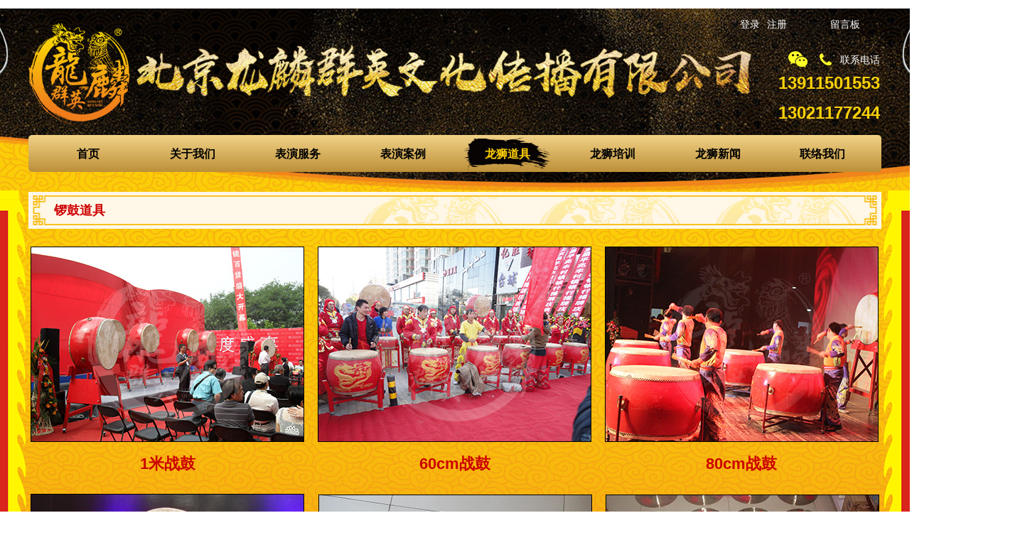

--- FILE ---
content_type: text/html; charset=utf-8
request_url: http://llqywh.com/lgdj
body_size: 12627
content:


<!DOCTYPE html>

<html class="smart-design-mode">
<head>

<meta name="baidu-site-verification" content="YJJYSCXsui" />
<meta name="360-site-verification" content="6b74f9eaa38fd510e3b4c149ce379158" />
　　<meta name="applicable-device" content="pc,mobile">
　　<meta name="MobileOptimized" content="width"/>
　　<meta name="HandheldFriendly" content="true"/>
<link rel="canonical" href="https://www.llqywh.com/" />
<!--百度自动推送-->

<script>
(function(){
var bp = document.createElement('script');
var curProtocol = window.location.protocol.split(':')[0];
if (curProtocol === 'https') {
bp.src = 'https://zz.bdstatic.com/linksubmit/push.js';
}
else {
bp.src = 'http://push.zhanzhang.baidu.com/push.js';
}
var s = document.getElementsByTagName("script")[0];
s.parentNode.insertBefore(bp, s);
})();
</script>
        <meta name="viewport" content="width=device-width" />

    <meta http-equiv="Content-Type" content="text/html; charset=utf-8" />
    <meta name="description" content="" />
    <meta name="keywords" content="锣鼓道具,北京舞狮" />
    <meta name="renderer" content="webkit" />
    <meta name="applicable-device" content="pc" />
    <meta http-equiv="Cache-Control" content="no-transform" />
    <title>锣鼓道具</title>
    <link rel="icon" href="//nwzimg.wezhan.cn/sitefiles10132/10132088/ico.png"/><link rel="shortcut icon" href="//nwzimg.wezhan.cn/sitefiles10132/10132088/ico.png"/><link rel="bookmark" href="//nwzimg.wezhan.cn/sitefiles10132/10132088/ico.png"/>
    <link href="https://nwzimg.wezhan.cn/Designer/Content/bottom/pcstyle.css?_version=20240325173426" rel="stylesheet" type="text/css"/>
    <link href="https://nwzimg.wezhan.cn/Content/public/css/reset.css?_version=20240325173425" rel="stylesheet" type="text/css"/>
    <link href="https://nwzimg.wezhan.cn/static/iconfont/1.0.0/iconfont.css?_version=20240325173428" rel="stylesheet" type="text/css"/>
    <link href="https://nwzimg.wezhan.cn/static/iconfont/designer/iconfont.css?_version=20240325173428" rel="stylesheet" type="text/css"/>
    <link href="https://nwzimg.wezhan.cn/static/iconfont/companyinfo/iconfont.css?_version=20240325173428" rel="stylesheet" type="text/css"/>
    <link href="https://nwzimg.wezhan.cn/Designer/Content/base/css/pager.css?_version=20240325173426" rel="stylesheet" type="text/css"/>
    <link href="https://nwzimg.wezhan.cn/Designer/Content/base/css/hover-effects.css?_version=20240325173426" rel="stylesheet" type="text/css"/>
    <link href="https://nwzimg.wezhan.cn/Designer/Content/base/css/antChain.css?_version=20240325173426" rel="stylesheet" type="text/css"/>


    
    <link href="//nwzimg.wezhan.cn/pubsf/10132/10132088/css/315211_Pc_zh-CN.css?preventCdnCacheSeed=9532f39698c3440db10249d95463541c" rel="stylesheet" />
    <script src="https://nwzimg.wezhan.cn/Scripts/JQuery/jquery-3.6.3.min.js?_version=20240325173426" type="text/javascript"></script>
    <script src="https://nwzimg.wezhan.cn/Designer/Scripts/jquery.lazyload.min.js?_version=20240325173426" type="text/javascript"></script>
    <script src="https://nwzimg.wezhan.cn/Designer/Scripts/smart.animation.min.js?_version=20240325173426" type="text/javascript"></script>
    <script src="https://nwzimg.wezhan.cn/Designer/Content/Designer-panel/js/kino.razor.min.js?_version=20240325173426" type="text/javascript"></script>
    <script src="https://nwzimg.wezhan.cn/Scripts/common.min.js?v=20200318&_version=20240327111833" type="text/javascript"></script>
    <script src="https://nwzimg.wezhan.cn/Administration/Scripts/admin.validator.min.js?_version=20240325173420" type="text/javascript"></script>
    <script src="https://nwzimg.wezhan.cn/Administration/Content/plugins/cookie/jquery.cookie.js?_version=20240325173420" type="text/javascript"></script>

    
    
    <script type="text/javascript">
        $.ajaxSetup({
            cache: false,
            beforeSend: function (jqXHR, settings) {
                settings.data = settings.data && settings.data.length > 0 ? (settings.data + "&") : "";
                settings.data = settings.data + "__RequestVerificationToken=" + $('input[name="__RequestVerificationToken"]').val();
                return true;
            }
        });
    </script>
<script>
var _hmt = _hmt || [];
(function() {
  var hm = document.createElement("script");
  hm.src = "https://hm.baidu.com/hm.js?75d0a40f3cd8e45b803f51bd488c4fed";
  var s = document.getElementsByTagName("script")[0]; 
  s.parentNode.insertBefore(hm, s);
})();
</script>
</head>
<body id="smart-body" area="main">

    <input type="hidden" id="pageinfo"
           value="315211"
           data-type="1"
           data-device="Pc"
           data-entityid="315211" />
    <input id="txtDeviceSwitchEnabled" value="show" type="hidden" />

    <script type="text/javascript">
        $(function() {

        if ("False"=="True") {
        $('#mainContentWrapper').addClass('translate');
        $('#antChainWrap').fadeIn(500);

        $('#closeAntChain').off('click').on('click', function(){
        $('#antChainWrap').fadeOut('slow',function(){
        $('#mainContentWrapper').removeClass('translate');
        });
        $(document).off("scroll",isWatchScroll);

        });
        $('#showQrcodeBtn').off('click').on('click', function(){
        $('#qrCodeWrappper').toggleClass('qrCodeShow');
        });
        $(document).scroll(isWatchScroll)
        }


        function isWatchScroll(){
        var scroH = $(document).scrollTop();
        if(scroH >= 80) {
        $('#mainContentWrapper').removeClass('translate');
        } else {
        $('#mainContentWrapper').addClass('translate');
        }
        }


        })
    </script>

    

    <div id="mainContentWrapper" style="background-color: rgb(239, 127, 28); background-image: none; background-repeat: repeat-y;background-position:50% 50%; background:-moz-linear-gradient(top, none, none);background:-webkit-gradient(linear, left top, left bottom, from(none), to(none));background:-o-linear-gradient(top, none, none);background:-ms-linear-gradient(top, none, none);background:linear-gradient(top, none, none);;
     position: relative; width: 100%;min-width:1200px;background-size: auto;" bgScroll="none">
    <div style="background-color: rgb(255, 255, 255); background-image: url(//nwzimg.wezhan.cn/contents/sitefiles2026/10132088/images/4951189.jpg); background-repeat: no-repeat;background-position:50% 0; background:-moz-linear-gradient(top, none, none);background:-webkit-gradient(linear, left top, left bottom, from(none), to(none));background:-o-linear-gradient(top, none, none);background:-ms-linear-gradient(top, none, none);background:linear-gradient(top, none, none);;
         position: relative; width: 100%;min-width:1200px;background-size: auto;" bgScroll="none">
        <div class=" header" cpid="314851" id="smv_Area0" style="width: 1200px; height: 256px;  position: relative; margin: 0 auto">
            <div id="smv_tem_5_42" ctype="image"  class="esmartMargin smartAbs " cpid="314851" cstyle="Style1" ccolor="Item0" areaId="Area0" isContainer="False" pvid="" tareaId="Area0"  re-direction="all" daxis="All" isdeletable="True" style="height: 143px; width: 1017px; left: 0px; top: 20px;z-index:2;"><div class="yibuFrameContent tem_5_42  image_Style1  " style="overflow:visible;;" >
    <div class="w-image-box image-clip-wrap" data-fillType="2" id="div_tem_5_42">
        <a target="_self" href="/bjllqywhcbyxgs">
            <img loading="lazy" 
                 src="//nwzimg.wezhan.cn/contents/sitefiles2026/10132088/images/4946640.png" 
                 alt="" 
                 title="" 
                 id="img_smv_tem_5_42" 
                 style="width: 1017px; height:143px;"
                 class=""
             >
        </a>
    </div>

    <script type="text/javascript">
        $(function () {
            
                InitImageSmv("tem_5_42", "1017", "143", "2");
            
                 });
    </script>

</div></div><div id="smv_tem_14_20" ctype="loginstatu"  class="esmartMargin smartAbs " cpid="314851" cstyle="Style1" ccolor="Item0" areaId="Area0" isContainer="False" pvid="" tareaId="Area0"  re-direction="x" daxis="All" isdeletable="True" style="height: 19px; width: 140px; left: 964px; top: 14px;z-index:3;"><div class="yibuFrameContent tem_14_20  loginstatu_Style1  " style="overflow:visible;;" ><!--w-login-status-->
<ul class="w-login-status">
    <li class="w-login-status-item">
        <a class=" w-status-login" href="/dl" target="_self">
            <!-- <span class="w-login-status-icon mw-iconfont">&#xb121;</span> -->
            <span class="w-login-status-txt">登录</span>
        </a>
    </li>
    <li class="w-login-status-item">
        <a class=" w-status-join" href="/zc" target="_self">
            <!-- <span class="w-login-status-icon mw-iconfont">&#xb113;</span> -->
            <span class="w-login-status-txt">注册</span>
        </a>
    </li>
</ul>
<div class="w-user-status" style="display: none;">
    <a class="w-user-btn">退出</a>
    <a class="w-user-name" style="height:19,lineHeight:19" href="/Customer/index"></a>
</div>
<!--/w-login-status-->
    <script type="text/javascript">
        $(function () {
            GetLoginStatusCurrentUser();
            $(".w-user-btn").click(function () {
                $.ajax({
                    type: 'post',
                    url: "/Customer/AjaxLogout",
                    data: {},
                    dataType: "json",
                    success: function() {
                        window.location.reload();
                    }
                });
            });
        })
        //加载当前用户状态
        function GetLoginStatusCurrentUser()
        {
            $.ajax({
                url: "/Customer/GetCurrentUser",
                dataType: "json",
                method: 'POST',
                success: function (data) {
                    if (data.status) {
                        $(".w-login-status").hide();
                        $(".w-user-status").show();
                        $(".w-user-status").find(".w-user-name").text(data.username);
                    } else {
                        $(".w-login-status").show();
                        $(".w-user-status").hide();
                    }
                }
            });
        }
    </script></div></div><div id="smv_tem_15_20" ctype="button"  class="esmartMargin smartAbs " cpid="314851" cstyle="Style1" ccolor="Item1" areaId="Area0" isContainer="False" pvid="" tareaId="Area0"  re-direction="all" daxis="All" isdeletable="True" style="height: 24px; width: 101px; left: 1098px; top: 11px;z-index:4;"><div class="yibuFrameContent tem_15_20  button_Style1  " style="overflow:visible;;" ><a target="_self" href="/llwm" class="w-button f-ellipsis" style="width: 99px; height: 22px; line-height: 22px;">
    <span class="w-button-position">
        <em class="w-button-text f-ellipsis">
            <i class="mw-iconfont w-button-icon w-icon-hide"></i>留言板
        </em>
    </span>
</a>
    <script type="text/javascript">
        $(function () {
        });
    </script>
</div></div><div id="smv_tem_8_36" ctype="image"  class="esmartMargin smartAbs " cpid="314851" cstyle="Style1" ccolor="Item0" areaId="Area0" isContainer="False" pvid="" tareaId="Area0"  re-direction="all" daxis="All" isdeletable="True" style="height: 23px; width: 27px; left: 1069px; top: 60px;z-index:5;"><div class="yibuFrameContent tem_8_36  image_Style1  " style="overflow:visible;;" >
    <div class="w-image-box image-clip-wrap" data-fillType="2" id="div_tem_8_36">
        <a target="_self" href="">
            <img loading="lazy" 
                 src="//nwzimg.wezhan.cn/contents/sitefiles2026/10132088/images/4946650.png" 
                 alt="" 
                 title="" 
                 id="img_smv_tem_8_36" 
                 style="width: 27px; height:23px;"
                 class=""
             >
        </a>
    </div>

    <script type="text/javascript">
        $(function () {
            
                InitImageSmv("tem_8_36", "27", "23", "2");
            
                 });
    </script>

</div></div><div id="smv_tem_9_45" ctype="image"  class="esmartMargin smartAbs " cpid="314851" cstyle="Style1" ccolor="Item0" areaId="Area0" isContainer="False" pvid="" tareaId="Area0"  re-direction="all" daxis="All" isdeletable="True" style="height: 17px; width: 17px; left: 1113px; top: 63px;z-index:5;"><div class="yibuFrameContent tem_9_45  image_Style1  " style="overflow:visible;;" >
    <div class="w-image-box image-clip-wrap" data-fillType="2" id="div_tem_9_45">
        <a target="_self" href="">
            <img loading="lazy" 
                 src="//nwzimg.wezhan.cn/contents/sitefiles2026/10132088/images/4946649.png" 
                 alt="" 
                 title="" 
                 id="img_smv_tem_9_45" 
                 style="width: 17px; height:17px;"
                 class=""
             >
        </a>
    </div>

    <script type="text/javascript">
        $(function () {
            
                InitImageSmv("tem_9_45", "17", "17", "2");
            
                 });
    </script>

</div></div><div id="smv_tem_10_5" ctype="text"  class="esmartMargin smartAbs " cpid="314851" cstyle="Style1" ccolor="Item3" areaId="Area0" isContainer="False" pvid="" tareaId="Area0"  re-direction="all" daxis="All" isdeletable="True" style="height: 112px; width: 183px; left: 1015px; top: 60px;z-index:0;"><div class="yibuFrameContent tem_10_5  text_Style1  " style="overflow:hidden;;" ><div id='txt_tem_10_5' style="height: 100%;">
    <div class="editableContent" id="txtc_tem_10_5" style="height: 100%; word-wrap:break-word;">
        <p style="text-align:right"><span style="line-height:1.75"><span style="font-family:Tahoma,Geneva,sans-serif"><span style="color:#ffffff"><span style="font-size:14px">联系电话</span></span></span></span></p>

<p style="text-align:right"><span style="line-height:1.75"><span style="font-family:Tahoma,Geneva,sans-serif"><span style="color:#fbd207"><span style="font-size:24px"><strong>13911501553<br />
13021177244</strong></span></span></span></span></p>

    </div>
</div>

<script>
    var tables = $(' #smv_tem_10_5').find('table')
    for (var i = 0; i < tables.length; i++) {
        var tab = tables[i]
        var borderWidth = $(tab).attr('border')
        if (borderWidth <= 0 || !borderWidth) {
            console.log(tab)
            $(tab).addClass('hidden-border')
            $(tab).children("tbody").children("tr").children("td").addClass('hidden-border')
            $(tab).children("tbody").children("tr").children("th").addClass('hidden-border')
            $(tab).children("thead").children("tr").children("td").addClass('hidden-border')
            $(tab).children("thead").children("tr").children("th").addClass('hidden-border')
            $(tab).children("tfoot").children("tr").children("td").addClass('hidden-border')
            $(tab).children("tfoot").children("tr").children("th").addClass('hidden-border')
        }
    }
</script></div></div><div id="smv_tem_18_7" ctype="area"  class="esmartMargin smartAbs " cpid="314851" cstyle="Style1" ccolor="Item1" areaId="Area0" isContainer="True" pvid="" tareaId="Area0"  re-direction="all" daxis="All" isdeletable="True" style="height: 52px; width: 1200px; left: 0px; top: 178px;z-index:10;"><div class="yibuFrameContent tem_18_7  area_Style1  " style="overflow:visible;;" ><div class="w-container" data-effect-name="enterTop">
    <div class="smAreaC" id="smc_Area0" cid="tem_18_7">
        <div id="smv_tem_19_7" ctype="nav"  class="esmartMargin smartAbs " cpid="314851" cstyle="Style5" ccolor="Item0" areaId="Area0" isContainer="False" pvid="tem_18_7" tareaId="Area0"  re-direction="all" daxis="All" isdeletable="True" style="height: 52px; width: 1181px; left: 10px; top: 0px;z-index:2;"><div class="yibuFrameContent tem_19_7  nav_Style5  " style="overflow:visible;;" ><div id="nav_tem_19_7" class="nav_pc_t_5">
    <ul class="w-nav" navstyle="style5">
                <li class="w-nav-inner" style="height:52px;line-height:52px;width:12.5%;">
                    <div class="w-nav-item">
                        <a href="/bjllqywhcbyxgs" target="_self" class="w-nav-item-link">
                            <span class="mw-iconfont"></span>
                            <span class="w-link-txt">首页</span>
                        </a>
                        <a href="/bjllqywhcbyxgs" target="_self" class="w-nav-item-link hover">
                            <span class="mw-iconfont"></span>
                            <span class="w-link-txt">首页</span>
                        </a>
                    </div>
                </li>
                <li class="w-nav-inner" style="height:52px;line-height:52px;width:12.5%;">
                    <div class="w-nav-item">
                        <a href="/gsjj" target="_self" class="w-nav-item-link">
                            <span class="mw-iconfont"></span>
                            <span class="w-link-txt">关于我们</span>
                        </a>
                        <a href="/gsjj" target="_self" class="w-nav-item-link hover">
                            <span class="mw-iconfont"></span>
                            <span class="w-link-txt">关于我们</span>
                        </a>
                    </div>
                        <ul class="w-subnav" style="width:147px">
                                <li class="w-subnav-item">
                                    <a href="/gsjj" target="_self" class="w-subnav-link" style="height:52px;line-height:52px;">
                                        <span class="mw-iconfont"></span>
                                        <span class="w-link-txt">公司简介</span>
                                    </a>
                                   
                                </li>
                                <li class="w-subnav-item">
                                    <a href="/tdjj" target="_self" class="w-subnav-link" style="height:52px;line-height:52px;">
                                        <span class="mw-iconfont"></span>
                                        <span class="w-link-txt">团队简介</span>
                                    </a>
                                   
                                </li>
                        </ul>
                </li>
                <li class="w-nav-inner" style="height:52px;line-height:52px;width:12.5%;">
                    <div class="w-nav-item">
                        <a href="/byfw" target="_self" class="w-nav-item-link">
                            <span class="mw-iconfont"></span>
                            <span class="w-link-txt">表演服务</span>
                        </a>
                        <a href="/byfw" target="_self" class="w-nav-item-link hover">
                            <span class="mw-iconfont"></span>
                            <span class="w-link-txt">表演服务</span>
                        </a>
                    </div>
                        <ul class="w-subnav" style="width:147px">
                                <li class="w-subnav-item">
                                    <a href="/wlby" target="_self" class="w-subnav-link" style="height:52px;line-height:52px;">
                                        <span class="mw-iconfont"></span>
                                        <span class="w-link-txt">舞龙表演</span>
                                    </a>
                                   
                                </li>
                                <li class="w-subnav-item">
                                    <a href="/wsby" target="_self" class="w-subnav-link" style="height:52px;line-height:52px;">
                                        <span class="mw-iconfont"></span>
                                        <span class="w-link-txt">舞狮表演</span>
                                    </a>
                                   
                                </li>
                                <li class="w-subnav-item">
                                    <a href="/gyby" target="_self" class="w-subnav-link" style="height:52px;line-height:52px;">
                                        <span class="mw-iconfont"></span>
                                        <span class="w-link-txt">鼓乐表演</span>
                                    </a>
                                   
                                </li>
                                <li class="w-subnav-item">
                                    <a href="/msby" target="_self" class="w-subnav-link" style="height:52px;line-height:52px;">
                                        <span class="mw-iconfont"></span>
                                        <span class="w-link-txt">民俗表演</span>
                                    </a>
                                   
                                </li>
                        </ul>
                </li>
                <li class="w-nav-inner" style="height:52px;line-height:52px;width:12.5%;">
                    <div class="w-nav-item">
                        <a href="/byal" target="_self" class="w-nav-item-link">
                            <span class="mw-iconfont"></span>
                            <span class="w-link-txt">表演案例</span>
                        </a>
                        <a href="/byal" target="_self" class="w-nav-item-link hover">
                            <span class="mw-iconfont"></span>
                            <span class="w-link-txt">表演案例</span>
                        </a>
                    </div>
                </li>
                <li class="w-nav-inner" style="height:52px;line-height:52px;width:12.5%;">
                    <div class="w-nav-item">
                        <a href="/wldj" target="_self" class="w-nav-item-link">
                            <span class="mw-iconfont"></span>
                            <span class="w-link-txt">龙狮道具</span>
                        </a>
                        <a href="/wldj" target="_self" class="w-nav-item-link hover">
                            <span class="mw-iconfont"></span>
                            <span class="w-link-txt">龙狮道具</span>
                        </a>
                    </div>
                        <ul class="w-subnav" style="width:147px">
                                <li class="w-subnav-item">
                                    <a href="/wldj" target="_self" class="w-subnav-link" style="height:52px;line-height:52px;">
                                        <span class="mw-iconfont"></span>
                                        <span class="w-link-txt">舞龙道具</span>
                                    </a>
                                   
                                </li>
                                <li class="w-subnav-item">
                                    <a href="/wsdj" target="_self" class="w-subnav-link" style="height:52px;line-height:52px;">
                                        <span class="mw-iconfont"></span>
                                        <span class="w-link-txt">舞狮道具</span>
                                    </a>
                                   
                                </li>
                                <li class="w-subnav-item">
                                    <a href="/lgdj" target="_self" class="w-subnav-link" style="height:52px;line-height:52px;">
                                        <span class="mw-iconfont"></span>
                                        <span class="w-link-txt">锣鼓道具</span>
                                    </a>
                                   
                                </li>
                                <li class="w-subnav-item">
                                    <a href="/fzdj" target="_self" class="w-subnav-link" style="height:52px;line-height:52px;">
                                        <span class="mw-iconfont"></span>
                                        <span class="w-link-txt">辅助道具</span>
                                    </a>
                                   
                                </li>
                        </ul>
                </li>
                <li class="w-nav-inner" style="height:52px;line-height:52px;width:12.5%;">
                    <div class="w-nav-item">
                        <a href="/wlpx" target="_self" class="w-nav-item-link">
                            <span class="mw-iconfont"></span>
                            <span class="w-link-txt">龙狮培训</span>
                        </a>
                        <a href="/wlpx" target="_self" class="w-nav-item-link hover">
                            <span class="mw-iconfont"></span>
                            <span class="w-link-txt">龙狮培训</span>
                        </a>
                    </div>
                        <ul class="w-subnav" style="width:147px">
                                <li class="w-subnav-item">
                                    <a href="/wlpx" target="_self" class="w-subnav-link" style="height:52px;line-height:52px;">
                                        <span class="mw-iconfont"></span>
                                        <span class="w-link-txt">舞龙培训</span>
                                    </a>
                                   
                                </li>
                                <li class="w-subnav-item">
                                    <a href="/wspx" target="_self" class="w-subnav-link" style="height:52px;line-height:52px;">
                                        <span class="mw-iconfont"></span>
                                        <span class="w-link-txt">舞狮培训</span>
                                    </a>
                                   
                                </li>
                                <li class="w-subnav-item">
                                    <a href="/lgpx" target="_self" class="w-subnav-link" style="height:52px;line-height:52px;">
                                        <span class="mw-iconfont"></span>
                                        <span class="w-link-txt">锣鼓培训</span>
                                    </a>
                                   
                                </li>
                                <li class="w-subnav-item">
                                    <a href="/mspx" target="_self" class="w-subnav-link" style="height:52px;line-height:52px;">
                                        <span class="mw-iconfont"></span>
                                        <span class="w-link-txt">民俗培训</span>
                                    </a>
                                   
                                </li>
                        </ul>
                </li>
                <li class="w-nav-inner" style="height:52px;line-height:52px;width:12.5%;">
                    <div class="w-nav-item">
                        <a href="/lsxw" target="_self" class="w-nav-item-link">
                            <span class="mw-iconfont"></span>
                            <span class="w-link-txt">龙狮新闻</span>
                        </a>
                        <a href="/lsxw" target="_self" class="w-nav-item-link hover">
                            <span class="mw-iconfont"></span>
                            <span class="w-link-txt">龙狮新闻</span>
                        </a>
                    </div>
                </li>
                <li class="w-nav-inner" style="height:52px;line-height:52px;width:12.5%;">
                    <div class="w-nav-item">
                        <a href="/llwm" target="_self" class="w-nav-item-link">
                            <span class="mw-iconfont"></span>
                            <span class="w-link-txt">联络我们</span>
                        </a>
                        <a href="/llwm" target="_self" class="w-nav-item-link hover">
                            <span class="mw-iconfont"></span>
                            <span class="w-link-txt">联络我们</span>
                        </a>
                    </div>
                </li>

    </ul>
</div>
<script>
    $(function () {
        var itemHover, $this, item, itemAll, link;
        $('#nav_tem_19_7 .w-nav').find('.w-subnav').hide();
        $('#nav_tem_19_7 .w-nav').off('mouseenter').on('mouseenter', '.w-nav-inner', function () {
            itemAll = $('#nav_tem_19_7 .w-nav').find('.w-subnav');
            $this = $(this);
            link = $this.find('.w-nav-item-link').eq(1);
            item = $this.find('.w-subnav');
            link.stop().fadeIn(400).css("display", "block");
            item.slideDown();
        }).off('mouseleave').on('mouseleave', '.w-nav-inner', function () {
            $this = $(this);
            item = $this.find('.w-subnav');
            link = $this.find('.w-nav-item-link').eq(1);
            link.stop().fadeOut(400);
            item.stop().slideUp();
        });
        SetNavSelectedStyle('nav_tem_19_7');//选中当前导航
    });
</script></div></div>    </div>
</div></div></div><div id="smv_tem_20_27" ctype="code"  class="esmartMargin smartAbs " cpid="314851" cstyle="Style1" ccolor="Item0" areaId="Area0" isContainer="False" pvid="" tareaId="Area0"  re-direction="all" daxis="All" isdeletable="True" style="height: 35px; width: 200px; left: 770px; top: 17px;z-index:10;"><div class="yibuFrameContent tem_20_27  code_Style1  " style="overflow:hidden;;" ><!--w-code-->
<div class="w-code">
    <div id='code_tem_20_27'><body ondragstart="window.event.returnValue=false" 

oncontextmenu="window.event.returnValue=false" onselectstart="event.returnValue=false"></div>
</div>
<!--/w-code--></div></div>
        </div>
    </div>
    <div class="main-layout-wrapper" id="smv_AreaMainWrapper" style="background-color: transparent; background-image: url(//nwzimg.wezhan.cn/contents/sitefiles2026/10132088/images/4946626.jpg);
         background-repeat: no-repeat;background-position:50% 0; background:-moz-linear-gradient(top, none, none);background:-webkit-gradient(linear, left top, left bottom, from(none), to(none));background:-o-linear-gradient(top, none, none);background:-ms-linear-gradient(top, none, none);background:linear-gradient(top, none, none);;background-size: auto;"
         bgScroll="none">
        <div class="main-layout" id="tem-main-layout11" style="width: 100%;">
            <div style="display: none">
                
            </div>
            <div class="" id="smv_MainContent" rel="mainContentWrapper" style="width: 100%; min-height: 300px; position: relative; ">
                
                <div class="smvWrapper"  style="min-width:1200px;  position: relative; background-color: none; background-image: none; background-repeat: no-repeat; background:-moz-linear-gradient(top, none, none);background:-webkit-gradient(linear, left top, left bottom, from(none), to(none));background:-o-linear-gradient(top, none, none);background:-ms-linear-gradient(top, none, none);background:linear-gradient(top, none, none);;background-position:0 0;background-size:auto;" bgScroll="none"><div class="smvContainer" id="smv_Main" cpid="315211" style="min-height:400px;width:1200px;height:1176px;  position: relative; "><div id="smv_con_17_44" ctype="area"  class="esmartMargin smartAbs " cpid="315211" cstyle="Style1" ccolor="Item1" areaId="" isContainer="True" pvid="" tareaId=""  re-direction="all" daxis="All" isdeletable="True" style="height: 56px; width: 1200px; left: 0px; top: 0px;z-index:7;"><div class="yibuFrameContent con_17_44  area_Style1  " style="overflow:visible;;" ><div class="w-container" data-effect-name="enterTop">
    <div class="smAreaC" id="smc_Area0" cid="con_17_44">
        <div id="smv_con_15_20" ctype="text"  class="esmartMargin smartAbs " cpid="315211" cstyle="Style1" ccolor="Item2" areaId="Area0" isContainer="False" pvid="con_17_44" tareaId=""  re-direction="all" daxis="All" isdeletable="True" style="height: 23px; width: 194px; left: 36px; top: 19px;z-index:5;"><div class="yibuFrameContent con_15_20  text_Style1  " style="overflow:hidden;;" ><div id='txt_con_15_20' style="height: 100%;">
    <div class="editableContent" id="txtc_con_15_20" style="height: 100%; word-wrap:break-word;">
        <p><span style="color:#ce0100"><strong><span style="font-family:Tahoma,Geneva,sans-serif; font-size:18px">锣鼓道具</span></strong></span></p>

    </div>
</div>

<script>
    var tables = $(' #smv_con_15_20').find('table')
    for (var i = 0; i < tables.length; i++) {
        var tab = tables[i]
        var borderWidth = $(tab).attr('border')
        if (borderWidth <= 0 || !borderWidth) {
            console.log(tab)
            $(tab).addClass('hidden-border')
            $(tab).children("tbody").children("tr").children("td").addClass('hidden-border')
            $(tab).children("tbody").children("tr").children("th").addClass('hidden-border')
            $(tab).children("thead").children("tr").children("td").addClass('hidden-border')
            $(tab).children("thead").children("tr").children("th").addClass('hidden-border')
            $(tab).children("tfoot").children("tr").children("td").addClass('hidden-border')
            $(tab).children("tfoot").children("tr").children("th").addClass('hidden-border')
        }
    }
</script></div></div>    </div>
</div></div></div><div id="smv_con_44_54" ctype="image"  class="esmartMargin smartAbs " cpid="315211" cstyle="Style1" ccolor="Item0" areaId="" isContainer="False" pvid="" tareaId=""  re-direction="all" daxis="All" isdeletable="True" style="height: 573px; width: 185px; left: -188px; top: 0px;z-index:15;"><div class="yibuFrameContent con_44_54  image_Style1  " style="overflow:visible;;" >
    <div class="w-image-box image-clip-wrap" data-fillType="2" id="div_con_44_54">
        <a target="_self" href="">
            <img loading="lazy" 
                 src="//nwzimg.wezhan.cn/contents/sitefiles2026/10132088/images/4946633.png" 
                 alt="left1" 
                 title="left1" 
                 id="img_smv_con_44_54" 
                 style="width: 185px; height:573px;"
                 class=""
             >
        </a>
    </div>

    <script type="text/javascript">
        $(function () {
            
                InitImageSmv("con_44_54", "185", "573", "2");
            
                 });
    </script>

</div></div><div id="smv_con_45_55" ctype="image"  class="esmartMargin smartAbs " cpid="315211" cstyle="Style1" ccolor="Item0" areaId="" isContainer="False" pvid="" tareaId=""  re-direction="all" daxis="All" isdeletable="True" style="height: 573px; width: 185px; left: 1203px; top: 0px;z-index:16;"><div class="yibuFrameContent con_45_55  image_Style1  " style="overflow:visible;;" >
    <div class="w-image-box image-clip-wrap" data-fillType="2" id="div_con_45_55">
        <a target="_self" href="">
            <img loading="lazy" 
                 src="//nwzimg.wezhan.cn/contents/sitefiles2026/10132088/images/4946648.png" 
                 alt="right1" 
                 title="right1" 
                 id="img_smv_con_45_55" 
                 style="width: 185px; height:573px;"
                 class=""
             >
        </a>
    </div>

    <script type="text/javascript">
        $(function () {
            
                InitImageSmv("con_45_55", "185", "573", "2");
            
                 });
    </script>

</div></div><div id="smv_con_61_17" ctype="text"  class="esmartMargin smartAbs " cpid="315211" cstyle="Style1" ccolor="Item4" areaId="Main" isContainer="False" pvid="" tareaId="Main"  re-direction="all" daxis="All" isdeletable="True" style="height: 340px; width: 391px; left: 0px; top: 79px;z-index:0;"><div class="yibuFrameContent con_61_17  text_Style1  " style="overflow:hidden;;" ><div id='txt_con_61_17' style="height: 100%;">
    <div class="editableContent" id="txtc_con_61_17" style="height: 100%; word-wrap:break-word;">
        <p style="text-align:center"><img alt="" src="//nwzimg.wezhan.cn/contents/sitefiles2026/10132088/images/5034596.jpg" /></p>

<p style="text-align:center">&nbsp;</p>

<p style="text-align:center"><span style="font-size:22px"><span style="font-family:Tahoma,Geneva,sans-serif"><span style="line-height:1.75"><span style="color:#cc0000"><strong>1米战鼓</strong></span></span></span></span></p>

    </div>
</div>

<script>
    var tables = $(' #smv_con_61_17').find('table')
    for (var i = 0; i < tables.length; i++) {
        var tab = tables[i]
        var borderWidth = $(tab).attr('border')
        if (borderWidth <= 0 || !borderWidth) {
            console.log(tab)
            $(tab).addClass('hidden-border')
            $(tab).children("tbody").children("tr").children("td").addClass('hidden-border')
            $(tab).children("tbody").children("tr").children("th").addClass('hidden-border')
            $(tab).children("thead").children("tr").children("td").addClass('hidden-border')
            $(tab).children("thead").children("tr").children("th").addClass('hidden-border')
            $(tab).children("tfoot").children("tr").children("td").addClass('hidden-border')
            $(tab).children("tfoot").children("tr").children("th").addClass('hidden-border')
        }
    }
</script></div></div><div id="smv_con_62_17" ctype="text"  class="esmartMargin smartAbs " cpid="315211" cstyle="Style1" ccolor="Item4" areaId="Main" isContainer="False" pvid="" tareaId="Main"  re-direction="all" daxis="All" isdeletable="True" style="height: 347px; width: 391px; left: 405px; top: 428px;z-index:0;"><div class="yibuFrameContent con_62_17  text_Style1  " style="overflow:hidden;;" ><div id='txt_con_62_17' style="height: 100%;">
    <div class="editableContent" id="txtc_con_62_17" style="height: 100%; word-wrap:break-word;">
        <p style="text-align:center"><img alt="" src="//nwzimg.wezhan.cn/contents/sitefiles2026/10132088/images/5034599.jpg" /></p>

<p style="text-align:center">&nbsp;</p>

<p style="text-align:center"><span style="font-size:22px"><span style="font-family:Tahoma,Geneva,sans-serif"><span style="line-height:1.75"><span style="color:#cc0000"><strong>纯铜锣</strong></span></span></span></span></p>

    </div>
</div>

<script>
    var tables = $(' #smv_con_62_17').find('table')
    for (var i = 0; i < tables.length; i++) {
        var tab = tables[i]
        var borderWidth = $(tab).attr('border')
        if (borderWidth <= 0 || !borderWidth) {
            console.log(tab)
            $(tab).addClass('hidden-border')
            $(tab).children("tbody").children("tr").children("td").addClass('hidden-border')
            $(tab).children("tbody").children("tr").children("th").addClass('hidden-border')
            $(tab).children("thead").children("tr").children("td").addClass('hidden-border')
            $(tab).children("thead").children("tr").children("th").addClass('hidden-border')
            $(tab).children("tfoot").children("tr").children("td").addClass('hidden-border')
            $(tab).children("tfoot").children("tr").children("th").addClass('hidden-border')
        }
    }
</script></div></div><div id="smv_con_63_17" ctype="text"  class="esmartMargin smartAbs " cpid="315211" cstyle="Style1" ccolor="Item4" areaId="Main" isContainer="False" pvid="" tareaId="Main"  re-direction="all" daxis="All" isdeletable="True" style="height: 342px; width: 391px; left: 404px; top: 79px;z-index:0;"><div class="yibuFrameContent con_63_17  text_Style1  " style="overflow:hidden;;" ><div id='txt_con_63_17' style="height: 100%;">
    <div class="editableContent" id="txtc_con_63_17" style="height: 100%; word-wrap:break-word;">
        <p style="text-align:center"><img alt="" src="//nwzimg.wezhan.cn/contents/sitefiles2026/10132088/images/5034597.jpg" /></p>

<p style="text-align:center">&nbsp;</p>

<p style="text-align:center"><span style="font-size:22px"><span style="font-family:Tahoma,Geneva,sans-serif"><span style="line-height:1.75"><span style="color:#cc0000"><strong>60cm战鼓</strong></span></span></span></span></p>

    </div>
</div>

<script>
    var tables = $(' #smv_con_63_17').find('table')
    for (var i = 0; i < tables.length; i++) {
        var tab = tables[i]
        var borderWidth = $(tab).attr('border')
        if (borderWidth <= 0 || !borderWidth) {
            console.log(tab)
            $(tab).addClass('hidden-border')
            $(tab).children("tbody").children("tr").children("td").addClass('hidden-border')
            $(tab).children("tbody").children("tr").children("th").addClass('hidden-border')
            $(tab).children("thead").children("tr").children("td").addClass('hidden-border')
            $(tab).children("thead").children("tr").children("th").addClass('hidden-border')
            $(tab).children("tfoot").children("tr").children("td").addClass('hidden-border')
            $(tab).children("tfoot").children("tr").children("th").addClass('hidden-border')
        }
    }
</script></div></div><div id="smv_con_64_17" ctype="text"  class="esmartMargin smartAbs " cpid="315211" cstyle="Style1" ccolor="Item4" areaId="Main" isContainer="False" pvid="" tareaId="Main"  re-direction="all" daxis="All" isdeletable="True" style="height: 342px; width: 391px; left: 809px; top: 428px;z-index:0;"><div class="yibuFrameContent con_64_17  text_Style1  " style="overflow:hidden;;" ><div id='txt_con_64_17' style="height: 100%;">
    <div class="editableContent" id="txtc_con_64_17" style="height: 100%; word-wrap:break-word;">
        <p style="text-align:center"><img alt="" src="//nwzimg.wezhan.cn/contents/sitefiles2026/10132088/images/5034600.jpg" /></p>

<p style="text-align:center">&nbsp;</p>

<p style="text-align:center"><span style="font-size:22px"><span style="font-family:Tahoma,Geneva,sans-serif"><span style="line-height:1.75"><span style="color:#cc0000"><strong>广钹</strong></span></span></span></span></p>

    </div>
</div>

<script>
    var tables = $(' #smv_con_64_17').find('table')
    for (var i = 0; i < tables.length; i++) {
        var tab = tables[i]
        var borderWidth = $(tab).attr('border')
        if (borderWidth <= 0 || !borderWidth) {
            console.log(tab)
            $(tab).addClass('hidden-border')
            $(tab).children("tbody").children("tr").children("td").addClass('hidden-border')
            $(tab).children("tbody").children("tr").children("th").addClass('hidden-border')
            $(tab).children("thead").children("tr").children("td").addClass('hidden-border')
            $(tab).children("thead").children("tr").children("th").addClass('hidden-border')
            $(tab).children("tfoot").children("tr").children("td").addClass('hidden-border')
            $(tab).children("tfoot").children("tr").children("th").addClass('hidden-border')
        }
    }
</script></div></div><div id="smv_con_65_17" ctype="text"  class="esmartMargin smartAbs " cpid="315211" cstyle="Style1" ccolor="Item4" areaId="Main" isContainer="False" pvid="" tareaId="Main"  re-direction="all" daxis="All" isdeletable="True" style="height: 345px; width: 388px; left: 809px; top: 79px;z-index:0;"><div class="yibuFrameContent con_65_17  text_Style1  " style="overflow:hidden;;" ><div id='txt_con_65_17' style="height: 100%;">
    <div class="editableContent" id="txtc_con_65_17" style="height: 100%; word-wrap:break-word;">
        <p style="text-align:center"><img alt="" src="//nwzimg.wezhan.cn/contents/sitefiles2026/10132088/images/5034598.jpg" /></p>

<p style="text-align:center">&nbsp;</p>

<p style="text-align:center"><span style="font-size:22px"><span style="font-family:Tahoma,Geneva,sans-serif"><span style="line-height:1.75"><span style="color:#cc0000"><strong>80cm战鼓</strong></span></span></span></span></p>

    </div>
</div>

<script>
    var tables = $(' #smv_con_65_17').find('table')
    for (var i = 0; i < tables.length; i++) {
        var tab = tables[i]
        var borderWidth = $(tab).attr('border')
        if (borderWidth <= 0 || !borderWidth) {
            console.log(tab)
            $(tab).addClass('hidden-border')
            $(tab).children("tbody").children("tr").children("td").addClass('hidden-border')
            $(tab).children("tbody").children("tr").children("th").addClass('hidden-border')
            $(tab).children("thead").children("tr").children("td").addClass('hidden-border')
            $(tab).children("thead").children("tr").children("th").addClass('hidden-border')
            $(tab).children("tfoot").children("tr").children("td").addClass('hidden-border')
            $(tab).children("tfoot").children("tr").children("th").addClass('hidden-border')
        }
    }
</script></div></div><div id="smv_con_66_17" ctype="text"  class="esmartMargin smartAbs " cpid="315211" cstyle="Style1" ccolor="Item4" areaId="Main" isContainer="False" pvid="" tareaId="Main"  re-direction="all" daxis="All" isdeletable="True" style="height: 350px; width: 388px; left: 0px; top: 781px;z-index:0;"><div class="yibuFrameContent con_66_17  text_Style1  " style="overflow:hidden;;" ><div id='txt_con_66_17' style="height: 100%;">
    <div class="editableContent" id="txtc_con_66_17" style="height: 100%; word-wrap:break-word;">
        <p style="text-align:center"><img alt="" src="//nwzimg.wezhan.cn/contents/sitefiles2026/10132088/images/5034601.jpg" /></p>

<p style="text-align:center">&nbsp;</p>

<p style="text-align:center"><span style="font-size:22px"><span style="font-family:Tahoma,Geneva,sans-serif"><span style="line-height:1.75"><span style="color:#cc0000"><strong>练功带</strong></span></span></span></span></p>

    </div>
</div>

<script>
    var tables = $(' #smv_con_66_17').find('table')
    for (var i = 0; i < tables.length; i++) {
        var tab = tables[i]
        var borderWidth = $(tab).attr('border')
        if (borderWidth <= 0 || !borderWidth) {
            console.log(tab)
            $(tab).addClass('hidden-border')
            $(tab).children("tbody").children("tr").children("td").addClass('hidden-border')
            $(tab).children("tbody").children("tr").children("th").addClass('hidden-border')
            $(tab).children("thead").children("tr").children("td").addClass('hidden-border')
            $(tab).children("thead").children("tr").children("th").addClass('hidden-border')
            $(tab).children("tfoot").children("tr").children("td").addClass('hidden-border')
            $(tab).children("tfoot").children("tr").children("th").addClass('hidden-border')
        }
    }
</script></div></div><div id="smv_con_67_29" ctype="text"  class="esmartMargin smartAbs " cpid="315211" cstyle="Style1" ccolor="Item4" areaId="Main" isContainer="False" pvid="" tareaId="Main"  re-direction="all" daxis="All" isdeletable="True" style="height: 347px; width: 391px; left: 405px; top: 781px;z-index:0;"><div class="yibuFrameContent con_67_29  text_Style1  " style="overflow:hidden;;" ><div id='txt_con_67_29' style="height: 100%;">
    <div class="editableContent" id="txtc_con_67_29" style="height: 100%; word-wrap:break-word;">
        <p style="text-align:center"><img alt="" src="//nwzimg.wezhan.cn/contents/sitefiles2026/10132088/images/5034602.jpg" /></p>

<p style="text-align:center">&nbsp;</p>

<p style="text-align:center"><span style="font-size:22px"><span style="font-family:Tahoma,Geneva,sans-serif"><span style="line-height:1.75"><span style="color:#cc0000"><strong>启动锣</strong></span></span></span></span></p>

    </div>
</div>

<script>
    var tables = $(' #smv_con_67_29').find('table')
    for (var i = 0; i < tables.length; i++) {
        var tab = tables[i]
        var borderWidth = $(tab).attr('border')
        if (borderWidth <= 0 || !borderWidth) {
            console.log(tab)
            $(tab).addClass('hidden-border')
            $(tab).children("tbody").children("tr").children("td").addClass('hidden-border')
            $(tab).children("tbody").children("tr").children("th").addClass('hidden-border')
            $(tab).children("thead").children("tr").children("td").addClass('hidden-border')
            $(tab).children("thead").children("tr").children("th").addClass('hidden-border')
            $(tab).children("tfoot").children("tr").children("td").addClass('hidden-border')
            $(tab).children("tfoot").children("tr").children("th").addClass('hidden-border')
        }
    }
</script></div></div><div id="smv_con_68_29" ctype="text"  class="esmartMargin smartAbs " cpid="315211" cstyle="Style1" ccolor="Item4" areaId="Main" isContainer="False" pvid="" tareaId="Main"  re-direction="all" daxis="All" isdeletable="True" style="height: 342px; width: 391px; left: 809px; top: 781px;z-index:0;"><div class="yibuFrameContent con_68_29  text_Style1  " style="overflow:hidden;;" ><div id='txt_con_68_29' style="height: 100%;">
    <div class="editableContent" id="txtc_con_68_29" style="height: 100%; word-wrap:break-word;">
        <p style="text-align:center"><img alt="" src="//nwzimg.wezhan.cn/contents/sitefiles2026/10132088/images/5034603.jpg" /></p>

<p style="text-align:center">&nbsp;</p>

<p style="text-align:center"><span style="font-size:22px"><span style="font-family:Tahoma,Geneva,sans-serif"><span style="line-height:1.75"><span style="color:#cc0000"><strong>醒狮鼓</strong></span></span></span></span></p>

    </div>
</div>

<script>
    var tables = $(' #smv_con_68_29').find('table')
    for (var i = 0; i < tables.length; i++) {
        var tab = tables[i]
        var borderWidth = $(tab).attr('border')
        if (borderWidth <= 0 || !borderWidth) {
            console.log(tab)
            $(tab).addClass('hidden-border')
            $(tab).children("tbody").children("tr").children("td").addClass('hidden-border')
            $(tab).children("tbody").children("tr").children("th").addClass('hidden-border')
            $(tab).children("thead").children("tr").children("td").addClass('hidden-border')
            $(tab).children("thead").children("tr").children("th").addClass('hidden-border')
            $(tab).children("tfoot").children("tr").children("td").addClass('hidden-border')
            $(tab).children("tfoot").children("tr").children("th").addClass('hidden-border')
        }
    }
</script></div></div><div id="smv_con_70_21" ctype="text"  class="esmartMargin smartAbs " cpid="315211" cstyle="Style1" ccolor="Item4" areaId="Main" isContainer="False" pvid="" tareaId="Main"  re-direction="all" daxis="All" isdeletable="True" style="height: 340px; width: 391px; left: 0px; top: 427px;z-index:0;"><div class="yibuFrameContent con_70_21  text_Style1  " style="overflow:hidden;;" ><div id='txt_con_70_21' style="height: 100%;">
    <div class="editableContent" id="txtc_con_70_21" style="height: 100%; word-wrap:break-word;">
        <p style="text-align:center"><img alt="" src="//nwzimg.wezhan.cn/contents/sitefiles2026/10132088/images/5067320.jpg" /></p>

<p style="text-align:center">&nbsp;</p>

<p style="text-align:center"><span style="font-size:22px"><span style="font-family:Tahoma,Geneva,sans-serif"><span style="line-height:1.75"><span style="color:#cc0000"><strong>2米战鼓</strong></span></span></span></span></p>

    </div>
</div>

<script>
    var tables = $(' #smv_con_70_21').find('table')
    for (var i = 0; i < tables.length; i++) {
        var tab = tables[i]
        var borderWidth = $(tab).attr('border')
        if (borderWidth <= 0 || !borderWidth) {
            console.log(tab)
            $(tab).addClass('hidden-border')
            $(tab).children("tbody").children("tr").children("td").addClass('hidden-border')
            $(tab).children("tbody").children("tr").children("th").addClass('hidden-border')
            $(tab).children("thead").children("tr").children("td").addClass('hidden-border')
            $(tab).children("thead").children("tr").children("th").addClass('hidden-border')
            $(tab).children("tfoot").children("tr").children("td").addClass('hidden-border')
            $(tab).children("tfoot").children("tr").children("th").addClass('hidden-border')
        }
    }
</script></div></div></div></div><input type='hidden' name='__RequestVerificationToken' id='token__RequestVerificationToken' value='Rt0GgJnn7z0wjTZ4PD0_p2gz_J64YRasEGVXCIV7a13-LtOuAHDzbaD4NkuQswVhurHRBJfLpe2_MxLjMvbk812VM1wfgNZ-PISYmVCSyIk1' />
            </div>
        </div>
    </div>
    <div style="background-color: transparent; background-image: none; background-repeat: no-repeat;background-position:0 0; background:-moz-linear-gradient(top, none, none);background:-webkit-gradient(linear, left top, left bottom, from(none), to(none));background:-o-linear-gradient(top, none, none);background:-ms-linear-gradient(top, none, none);background:linear-gradient(top, none, none);;
         position: relative; width: 100%;min-width:1200px;background-size: auto;" bgScroll="none">
        <div class=" footer" cpid="314851" id="smv_Area3" style="width: 1200px; height: 160px; position: relative; margin: 0 auto;">
            <div id="smv_tem_33_28" ctype="banner"  class="esmartMargin smartAbs " cpid="314851" cstyle="Style1" ccolor="Item0" areaId="Area3" isContainer="True" pvid="" tareaId="Area3"  re-direction="y" daxis="Y" isdeletable="True" style="height: 160px; width: 100%; left: 0px; top: 0px;z-index:3;"><div class="yibuFrameContent tem_33_28  banner_Style1  " style="overflow:visible;;" ><div class="fullcolumn-inner smAreaC" id="smc_Area0" cid="tem_33_28" style="width:1200px">
    <div id="smv_tem_41_28" ctype="text"  class="esmartMargin smartAbs " cpid="314851" cstyle="Style1" ccolor="Item3" areaId="Area0" isContainer="False" pvid="tem_33_28" tareaId="Area3"  re-direction="all" daxis="All" isdeletable="True" style="height: 24px; width: 115px; left: 879px; top: 125px;z-index:2;"><div class="yibuFrameContent tem_41_28  text_Style1  " style="overflow:hidden;;" ><div id='txt_tem_41_28' style="height: 100%;">
    <div class="editableContent" id="txtc_tem_41_28" style="height: 100%; word-wrap:break-word;">
        <p style="text-align:center"><span style="color:#ffcc33">微信咨询号</span></p>

    </div>
</div>

<script>
    var tables = $(' #smv_tem_41_28').find('table')
    for (var i = 0; i < tables.length; i++) {
        var tab = tables[i]
        var borderWidth = $(tab).attr('border')
        if (borderWidth <= 0 || !borderWidth) {
            console.log(tab)
            $(tab).addClass('hidden-border')
            $(tab).children("tbody").children("tr").children("td").addClass('hidden-border')
            $(tab).children("tbody").children("tr").children("th").addClass('hidden-border')
            $(tab).children("thead").children("tr").children("td").addClass('hidden-border')
            $(tab).children("thead").children("tr").children("th").addClass('hidden-border')
            $(tab).children("tfoot").children("tr").children("td").addClass('hidden-border')
            $(tab).children("tfoot").children("tr").children("th").addClass('hidden-border')
        }
    }
</script></div></div><div id="smv_tem_40_28" ctype="text"  class="esmartMargin smartAbs " cpid="314851" cstyle="Style1" ccolor="Item3" areaId="Area0" isContainer="False" pvid="tem_33_28" tareaId="Area3"  re-direction="all" daxis="All" isdeletable="True" style="height: 24px; width: 115px; left: 1007px; top: 125px;z-index:2;"><div class="yibuFrameContent tem_40_28  text_Style1  " style="overflow:hidden;;" ><div id='txt_tem_40_28' style="height: 100%;">
    <div class="editableContent" id="txtc_tem_40_28" style="height: 100%; word-wrap:break-word;">
        <p style="text-align:center"><span style="color:#ffcc33">微信公众号</span></p>

    </div>
</div>

<script>
    var tables = $(' #smv_tem_40_28').find('table')
    for (var i = 0; i < tables.length; i++) {
        var tab = tables[i]
        var borderWidth = $(tab).attr('border')
        if (borderWidth <= 0 || !borderWidth) {
            console.log(tab)
            $(tab).addClass('hidden-border')
            $(tab).children("tbody").children("tr").children("td").addClass('hidden-border')
            $(tab).children("tbody").children("tr").children("th").addClass('hidden-border')
            $(tab).children("thead").children("tr").children("td").addClass('hidden-border')
            $(tab).children("thead").children("tr").children("th").addClass('hidden-border')
            $(tab).children("tfoot").children("tr").children("td").addClass('hidden-border')
            $(tab).children("tfoot").children("tr").children("th").addClass('hidden-border')
        }
    }
</script></div></div><div id="smv_tem_39_28" ctype="text"  class="esmartMargin smartAbs " cpid="314851" cstyle="Style1" ccolor="Item3" areaId="Area0" isContainer="False" pvid="tem_33_28" tareaId="Area3"  re-direction="all" daxis="All" isdeletable="True" style="height: 22px; width: 115px; left: 752px; top: 125px;z-index:2;"><div class="yibuFrameContent tem_39_28  text_Style1  " style="overflow:hidden;;" ><div id='txt_tem_39_28' style="height: 100%;">
    <div class="editableContent" id="txtc_tem_39_28" style="height: 100%; word-wrap:break-word;">
        <p style="text-align:center"><span style="color:#ffcc33">微信小程序</span></p>

    </div>
</div>

<script>
    var tables = $(' #smv_tem_39_28').find('table')
    for (var i = 0; i < tables.length; i++) {
        var tab = tables[i]
        var borderWidth = $(tab).attr('border')
        if (borderWidth <= 0 || !borderWidth) {
            console.log(tab)
            $(tab).addClass('hidden-border')
            $(tab).children("tbody").children("tr").children("td").addClass('hidden-border')
            $(tab).children("tbody").children("tr").children("th").addClass('hidden-border')
            $(tab).children("thead").children("tr").children("td").addClass('hidden-border')
            $(tab).children("thead").children("tr").children("th").addClass('hidden-border')
            $(tab).children("tfoot").children("tr").children("td").addClass('hidden-border')
            $(tab).children("tfoot").children("tr").children("th").addClass('hidden-border')
        }
    }
</script></div></div><div id="smv_tem_38_28" ctype="image"  class="esmartMargin smartAbs " cpid="314851" cstyle="Style1" ccolor="Item0" areaId="Area0" isContainer="False" pvid="tem_33_28" tareaId="Area3"  re-direction="all" daxis="All" isdeletable="True" style="height: 94px; width: 94px; left: 1018px; top: 20px;z-index:4;"><div class="yibuFrameContent tem_38_28  image_Style1  " style="overflow:visible;;" >
    <div class="w-image-box image-clip-wrap" data-fillType="2" id="div_tem_38_28">
        <a target="_self" href="">
            <img loading="lazy" 
                 src="//nwzimg.wezhan.cn/contents/sitefiles2026/10132088/images/5468041.jpg" 
                 alt="预约咨询微信" 
                 title="预约咨询微信" 
                 id="img_smv_tem_38_28" 
                 style="width: 94px; height:94px;"
                 class=""
             >
        </a>
    </div>

    <script type="text/javascript">
        $(function () {
            
                InitImageSmv("tem_38_28", "94", "94", "2");
            
                 });
    </script>

</div></div><div id="smv_tem_37_28" ctype="image"  class="esmartMargin smartAbs " cpid="314851" cstyle="Style1" ccolor="Item0" areaId="Area0" isContainer="False" pvid="tem_33_28" tareaId="Area3"  re-direction="all" daxis="All" isdeletable="True" style="height: 94px; width: 94px; left: 890px; top: 21px;z-index:4;"><div class="yibuFrameContent tem_37_28  image_Style1  " style="overflow:visible;;" >
    <div class="w-image-box image-clip-wrap" data-fillType="2" id="div_tem_37_28">
        <a target="_self" href="">
            <img loading="lazy" 
                 src="//nwzimg.wezhan.cn/contents/sitefiles2026/10132088/images/5468039.jpg" 
                 alt="公众号" 
                 title="公众号" 
                 id="img_smv_tem_37_28" 
                 style="width: 94px; height:94px;"
                 class=""
             >
        </a>
    </div>

    <script type="text/javascript">
        $(function () {
            
                InitImageSmv("tem_37_28", "94", "94", "2");
            
                 });
    </script>

</div></div><div id="smv_tem_36_28" ctype="image"  class="esmartMargin smartAbs " cpid="314851" cstyle="Style1" ccolor="Item0" areaId="Area0" isContainer="False" pvid="tem_33_28" tareaId="Area3"  re-direction="all" daxis="All" isdeletable="True" style="height: 94px; width: 94px; left: 761px; top: 20px;z-index:4;"><div class="yibuFrameContent tem_36_28  image_Style1  " style="overflow:visible;;" >
    <div class="w-image-box image-clip-wrap" data-fillType="2" id="div_tem_36_28">
        <a target="_self" href="">
            <img loading="lazy" 
                 src="//nwzimg.wezhan.cn/contents/sitefiles2026/10132088/images/5468040.jpg" 
                 alt="预约表演小程序" 
                 title="预约表演小程序" 
                 id="img_smv_tem_36_28" 
                 style="width: 94px; height:94px;"
                 class=""
             >
        </a>
    </div>

    <script type="text/javascript">
        $(function () {
            
                InitImageSmv("tem_36_28", "94", "94", "2");
            
                 });
    </script>

</div></div><div id="smv_tem_35_28" ctype="code"  class="esmartMargin smartAbs " cpid="314851" cstyle="Style1" ccolor="Item0" areaId="Area0" isContainer="False" pvid="tem_33_28" tareaId="Area3"  re-direction="all" daxis="All" isdeletable="True" style="height: 89px; width: 261px; left: 701px; top: -105px;z-index:3;"><div class="yibuFrameContent tem_35_28  code_Style1  " style="overflow:hidden;;" ><!--w-code-->
<div class="w-code">
    <div id='code_tem_35_28'><script>
var _hmt = _hmt || [];
(function() {
  var hm = document.createElement("script");
  hm.src = "https://hm.baidu.com/hm.js?255f9ff0fa447164444c37baf15c9710";
  var s = document.getElementsByTagName("script")[0]; 
  s.parentNode.insertBefore(hm, s);
})();
</script></div>
</div>
<!--/w-code--></div></div><div id="smv_tem_34_28" ctype="text"  class="esmartMargin smartAbs " cpid="314851" cstyle="Style1" ccolor="Item3" areaId="Area0" isContainer="False" pvid="tem_33_28" tareaId="Area3"  re-direction="all" daxis="All" isdeletable="True" style="height: 73px; width: 495px; left: 7px; top: 46px;z-index:2;"><div class="yibuFrameContent tem_34_28  text_Style1  " style="overflow:hidden;;" ><div id='txt_tem_34_28' style="height: 100%;">
    <div class="editableContent" id="txtc_tem_34_28" style="height: 100%; word-wrap:break-word;">
        <p><span style="color:#ffcc33">以狮会友：&nbsp; &nbsp;&nbsp;</span><a href="http://www.long-shi.com"><span style="color:#ffcc33">世界龙狮网</span></a><span style="color:#ffcc33">&nbsp;&nbsp;&nbsp; &nbsp;&nbsp;</span><a href="http://dragonlion.sport.org.cn" target="_blank"><span style="color:#ffcc33">中国龙狮运动协会</span></a><span style="color:#ffcc33"> &nbsp; &nbsp;&nbsp;&nbsp;</span><a href="http://www.yiwei.com.sg" target="_blank"><span style="color:#ffcc33">新加坡艺威体育会</span></a><span style="color:#ffcc33"> &nbsp;</span></p>

<p>&nbsp;</p>

<p><span style="color:#ffcc33">Copyright &nbsp;&copy; 2019 &nbsp;北京龙麟群英文化传播有限公司 &nbsp; </span><a href="http://www.beian.miit.gov.cn" target="_blank"><span style="color:#ffcc33">&nbsp;京ICP备19002305号</span></a><span style="color:#ffcc33">&nbsp; </span></p>

<p>&nbsp;</p>

<p><span style="color:#ffcc33">版权所有&nbsp; &nbsp; 未经许可&nbsp; &nbsp; 严禁复制&nbsp; &nbsp; 盗版必究</span></p>

    </div>
</div>

<script>
    var tables = $(' #smv_tem_34_28').find('table')
    for (var i = 0; i < tables.length; i++) {
        var tab = tables[i]
        var borderWidth = $(tab).attr('border')
        if (borderWidth <= 0 || !borderWidth) {
            console.log(tab)
            $(tab).addClass('hidden-border')
            $(tab).children("tbody").children("tr").children("td").addClass('hidden-border')
            $(tab).children("tbody").children("tr").children("th").addClass('hidden-border')
            $(tab).children("thead").children("tr").children("td").addClass('hidden-border')
            $(tab).children("thead").children("tr").children("th").addClass('hidden-border')
            $(tab).children("tfoot").children("tr").children("td").addClass('hidden-border')
            $(tab).children("tfoot").children("tr").children("th").addClass('hidden-border')
        }
    }
</script></div></div></div>
<div id="bannerWrap_tem_33_28" class="fullcolumn-outer" style="position: absolute; top: 0; bottom: 0;">
</div>

<script type="text/javascript">

    $(function () {
        var resize = function () {
            $("#smv_tem_33_28 >.yibuFrameContent>.fullcolumn-inner").width($("#smv_tem_33_28").parent().width());
            $('#bannerWrap_tem_33_28').fullScreen(function (t) {
                if (VisitFromMobile()) {
                    t.css("min-width", t.parent().width())
                }
            });
        }
        if (typeof (LayoutConverter) !== "undefined") {
            LayoutConverter.CtrlJsVariableList.push({
                CtrlId: "tem_33_28",
                ResizeFunc: resize,
            });
        } else {
            $(window).resize(function (e) {
                if (e.target == this) {
                    resize();
                }
            });
        }

        resize();
    });
</script>
</div></div>
        </div>
    </div>
</div>


<script src="https://nwzimg.wezhan.cn/static/lzparallax/1.0.0/lz-parallax.min.js?_version=20240325173428" type="text/javascript"></script>        <script type="text/javascript">
            $(function () {
                jsmart.autoContainer = 0;
                jsmart.autoComputeCallback = function () {
                    if (jsmart.autoContainer) {
                        clearTimeout(jsmart.autoContainer);
                        jsmart.autoContainer = 0;
                    }
                    jsmart.autoContainer = setTimeout(function () {
                        if (window.refreshBgScroll) {
                            window.refreshBgScroll();
                        }
                    }, 50);
                }
                $("div[bgscroll]").each(function () {
                    var bgscroll = $(this).attr("bgscroll");
                    $(this).lzparallax({ effect: bgscroll, autoPosition: false, clone: true });
                });
            });
            window.refreshBgScroll = function () {
                $("div[bgscroll]").each(function () {
                    var bgscroll = $(this).attr("bgscroll");
                    var bgclear = $(this).attr("bgclear");
                    $(this).removeAttr("bgclear");
                    $(this).lzparallax("refresh", bgscroll, bgclear);
                });
            }
        </script>

        <div style="text-align:center;width: 100%;padding-top: 4px;font-size: 12; background-color: #ffffff;font-family:Tahoma;opacity:1;position: relative; z-index: 3;" id="all-icp-bottom">
            <div class="page-bottom--area style1" id="b_style1" style="display:none">
                <div class="bottom-content">
                    <div class="top-area">
                        <div class="icp-area display-style common-style bottom-words" style="margin-bottom: 1px;">
                            <a target="_blank" class="bottom-words" href="https://beian.miit.gov.cn">
                                <span class="icp-words bottom-words"></span>
                            </a>
                        </div>
                        <div class="divider display-style common-style bottom-border" style="vertical-align:-7px;"></div>
                        <div class="ga-area display-style common-style bottom-words">
                            <a target="_blank" class="bottom-words ga_link" href="#">
                                <img src="https://nwzimg.wezhan.cn/Designer/Content/images/ga_icon.png" alt="" /><span class="ga-words bottom-words"></span>
                            </a>
                        </div>
                    </div>
                    <div class="bottom-area">
                        <div class="ali-area display-style common-style bottom-words">
                            <a class="bottom-words" target="_blank" href="#">
                                <?xml version="1.0" encoding="UTF-8" ?>
                                <svg width="55px"
                                     height="13px"
                                     viewBox="0 0 55 13"
                                     version="1.1"
                                     xmlns="http://www.w3.org/2000/svg"
                                     xmlns:xlink="http://www.w3.org/1999/xlink">
                                    <g id="备案信息优化"
                                       stroke="none"
                                       stroke-width="1"
                                       fill="none"
                                       fill-rule="evenodd">
                                        <g id="底部样式4-没有ipv6"
                                           transform="translate(-562.000000, -366.000000)"
                                           fill="#989898"
                                           fill-rule="nonzero">
                                            <g id="编组-2备份"
                                               transform="translate(57.000000, 301.000000)">
                                                <g id="编组-5"
                                                   transform="translate(505.000000, 49.000000)">
                                                    <g id="编组" transform="translate(0.000000, 16.000000)">
                                                        <path d="M30.4355785,11.3507179 C32.2713894,11.2986909 32.9105785,10.0128801 32.9105785,8.9203125 L32.9105785,2.23112331 L33.1558488,2.23112331 L33.4011191,1.2426098 L28.0051731,1.2426098 L28.2504434,2.23112331 L31.9146326,2.23112331 L31.9146326,8.82369088 C31.9146326,9.7676098 31.2234164,10.406799 30.1828758,10.406799 L30.4355785,11.3507179 L30.4355785,11.3507179 Z"
                                                              id="路径"></path>
                                                        <path d="M30.6288218,9.06896115 C30.8740921,8.82369088 30.9781461,8.47436655 30.9781461,7.87977196 L30.9781461,3.1230152 L28.0572002,3.1230152 L28.0572002,9.41828547 L29.6923353,9.41828547 C30.0862542,9.41828547 30.4355785,9.32166385 30.6288218,9.06896115 Z M29.0977407,8.32571791 L29.0977407,4.11896115 L29.9896326,4.11896115 L29.9896326,7.78315034 C29.9896326,8.17706926 29.840984,8.32571791 29.4916596,8.32571791 L29.0977407,8.32571791 Z M23.9396326,1.14598818 L23.9396326,11.3061233 L24.9281461,11.3061233 L24.9281461,2.23855574 L26.1693623,2.23855574 L25.4261191,5.41220439 C25.7234164,5.65747466 26.265984,6.30409628 26.265984,7.44125845 C26.265984,8.57842061 25.6193623,8.97977196 25.4261191,9.07639358 L25.4261191,10.1169341 C25.9686867,10.0649071 27.3585515,9.32166385 27.3585515,7.49328547 C27.3585515,6.40071791 26.9646326,5.61288007 26.6153083,5.11490709 L27.5072002,1.15342061 C27.5072002,1.14598818 23.9396326,1.14598818 23.9396326,1.14598818 L23.9396326,1.14598818 Z M35.340984,10.3101774 L35.1403083,11.2986909 L44.1558488,11.2986909 L43.9105785,10.3101774 L40.1423353,10.3101774 L40.1423353,9.02436655 L43.6132812,9.02436655 L43.368011,8.03585304 L40.1497677,8.03585304 L40.1497677,6.7426098 L42.4761191,6.7426098 C43.5686867,6.7426098 44.1632813,6.20004223 44.1632813,5.05544764 L44.1632813,1.09396115 L35.1403083,1.09396115 L35.1403083,6.69058277 L39.1017948,6.69058277 L39.1017948,7.93179899 L35.8835515,7.93179899 L35.6382812,8.9203125 L39.1092272,8.9203125 L39.1092272,10.2581503 L35.340984,10.2581503 L35.340984,10.3101774 Z M40.1423353,4.51288007 L42.5207137,4.51288007 L42.2754434,3.52436655 L40.1423353,3.52436655 L40.1423353,2.23112331 L43.1153083,2.23112331 L43.1153083,5.05544764 C43.1153083,5.55342061 42.9146326,5.74666385 42.5207137,5.74666385 L40.1423353,5.74666385 L40.1423353,4.51288007 Z M36.2328758,5.75409628 L36.2328758,2.23112331 L39.1538218,2.23112331 L39.1538218,3.47233953 L37.0207137,3.47233953 L36.7754434,4.46085304 L39.1538218,4.46085304 L39.1538218,5.74666385 L36.2328758,5.74666385 L36.2328758,5.75409628 Z M53.922065,1.14598818 L46.8389569,1.14598818 L46.5862542,2.23112331 L54.2193623,2.23112331 L53.922065,1.14598818 Z M46.4376056,11.2540963 L46.3855785,11.3507179 L53.320038,11.3507179 C53.7139569,11.3507179 54.0112542,11.2540963 54.2119299,11.0013936 C54.4126056,10.7040963 54.3605785,10.354772 54.2639569,10.1615287 C54.1673353,9.66355574 53.765984,7.87977196 53.6693623,7.63450169 L53.6693623,7.58247466 L52.6288218,7.58247466 L52.6808488,7.67909628 C52.7328758,7.92436655 53.1788218,9.76017736 53.2754434,10.354772 L47.7234164,10.354772 C47.9686867,9.16558277 48.4146326,7.18112331 48.6673353,6.1926098 L54.9105785,6.1926098 L54.6653083,5.20409628 L46.1403083,5.20409628 L45.895038,6.1926098 L47.6267948,6.1926098 C47.4261191,7.09193412 46.7869299,9.61896115 46.4376056,11.2540963 L46.4376056,11.2540963 Z M3.72341639,9.86423142 C3.27747044,9.7676098 2.98017314,9.41828547 2.98017314,8.9203125 L2.98017314,3.91828547 C3.03220017,3.47233953 3.32949747,3.1230152 3.72341639,3.02639358 L8.38355152,2.03788007 L8.88152449,0.0534206081 L3.47814611,0.0534206081 C1.54571368,0.00139358108 0.00720016892,1.53990709 0.00720016892,3.4203125 L0.00720016892,9.36625845 C0.00720016892,11.2466639 1.59030828,12.8372044 3.47814611,12.8372044 L8.88152449,12.8372044 L8.38355152,10.8527449 L3.72341639,9.86423142 Z M17.3024704,0.00139358108 L11.8544975,0.00139358108 L12.3524704,1.98585304 L17.0051731,2.97436655 C17.4511191,3.07098818 17.7484164,3.4203125 17.7484164,3.86625845 L17.7484164,8.86828547 C17.6963894,9.31423142 17.3990921,9.66355574 17.0051731,9.76017736 L12.345038,10.7561233 L11.847065,12.7405828 L17.3024704,12.7405828 C19.1828758,12.7405828 20.7734164,11.2020693 20.7734164,9.26963682 L20.7734164,3.32369088 C20.7213894,1.53990709 19.1828758,0.00139358108 17.3024704,0.00139358108 Z"
                                                              id="形状"></path>
                                                        <polygon id="路径"
                                                                 points="8.38355152 6.1480152 12.345038 6.1480152 12.345038 6.64598818 8.38355152 6.64598818"></polygon>
                                                    </g>
                                                </g>
                                            </g>
                                        </g>
                                    </g>
                                </svg><span class="bottom-words"> &nbsp;本网站由阿里云提供云计算及安全服务</span>
                            </a>
                        </div>
                        <div class="divider display-style common-style bottom-border"></div>
                        <div class="ipv-area display-style common-style bottom-words">
                            <span class="bottom-words">本网站支持</span>
                            <span class="ipv6-box bottom-words">IPv6</span>
                        </div>
                        <div class="divider display-style common-style bottom-border"></div>
                        <div class="powerby-area display-style common-style bottom-words">
                            <a class="bottom-words" target="_blank" href="#">
                                <span class="bottom-words" style="display: block;"></span>
                            </a>
                        </div>
                    </div>
                </div>
            </div>
            <div class="page-bottom--area style2" id="b_style2" style="display:none">
                <div class="bottom-content">
                    <div class="top-area">
                        <div class="ga-area display-style common-style bottom-words">
                            <a target="_blank" class="bottom-words ga_link" href="#">
                                <img src="https://nwzimg.wezhan.cn/Designer/Content/images/ga_icon.png" alt="" /><span class="ga-words bottom-words"></span>
                            </a>
                        </div>
                        <div class="divider display-style common-style bottom-border" style="vertical-align:-7px;"></div>
                        <div class="icp-area display-style common-style bottom-words" style="margin-bottom: 1px;">
                            <a target="_blank" class="bottom-words" href="https://beian.miit.gov.cn">
                                <span class="icp-words bottom-words"></span>
                            </a>
                        </div>
                    </div>
                    <div class="bottom-area">
                        <div class="ali-area display-style common-style bottom-words">
                            <a class="bottom-words" target="_blank" href="#">
                                <?xml version="1.0" encoding="UTF-8" ?>
                                <svg width="55px"
                                     height="13px"
                                     viewBox="0 0 55 13"
                                     version="1.1"
                                     xmlns="http://www.w3.org/2000/svg"
                                     xmlns:xlink="http://www.w3.org/1999/xlink">
                                    <g id="备案信息优化"
                                       stroke="none"
                                       stroke-width="1"
                                       fill="none"
                                       fill-rule="evenodd">
                                        <g id="底部样式4-没有ipv6"
                                           transform="translate(-562.000000, -366.000000)"
                                           fill="#989898"
                                           fill-rule="nonzero">
                                            <g id="编组-2备份"
                                               transform="translate(57.000000, 301.000000)">
                                                <g id="编组-5"
                                                   transform="translate(505.000000, 49.000000)">
                                                    <g id="编组" transform="translate(0.000000, 16.000000)">
                                                        <path d="M30.4355785,11.3507179 C32.2713894,11.2986909 32.9105785,10.0128801 32.9105785,8.9203125 L32.9105785,2.23112331 L33.1558488,2.23112331 L33.4011191,1.2426098 L28.0051731,1.2426098 L28.2504434,2.23112331 L31.9146326,2.23112331 L31.9146326,8.82369088 C31.9146326,9.7676098 31.2234164,10.406799 30.1828758,10.406799 L30.4355785,11.3507179 L30.4355785,11.3507179 Z"
                                                              id="路径"></path>
                                                        <path d="M30.6288218,9.06896115 C30.8740921,8.82369088 30.9781461,8.47436655 30.9781461,7.87977196 L30.9781461,3.1230152 L28.0572002,3.1230152 L28.0572002,9.41828547 L29.6923353,9.41828547 C30.0862542,9.41828547 30.4355785,9.32166385 30.6288218,9.06896115 Z M29.0977407,8.32571791 L29.0977407,4.11896115 L29.9896326,4.11896115 L29.9896326,7.78315034 C29.9896326,8.17706926 29.840984,8.32571791 29.4916596,8.32571791 L29.0977407,8.32571791 Z M23.9396326,1.14598818 L23.9396326,11.3061233 L24.9281461,11.3061233 L24.9281461,2.23855574 L26.1693623,2.23855574 L25.4261191,5.41220439 C25.7234164,5.65747466 26.265984,6.30409628 26.265984,7.44125845 C26.265984,8.57842061 25.6193623,8.97977196 25.4261191,9.07639358 L25.4261191,10.1169341 C25.9686867,10.0649071 27.3585515,9.32166385 27.3585515,7.49328547 C27.3585515,6.40071791 26.9646326,5.61288007 26.6153083,5.11490709 L27.5072002,1.15342061 C27.5072002,1.14598818 23.9396326,1.14598818 23.9396326,1.14598818 L23.9396326,1.14598818 Z M35.340984,10.3101774 L35.1403083,11.2986909 L44.1558488,11.2986909 L43.9105785,10.3101774 L40.1423353,10.3101774 L40.1423353,9.02436655 L43.6132812,9.02436655 L43.368011,8.03585304 L40.1497677,8.03585304 L40.1497677,6.7426098 L42.4761191,6.7426098 C43.5686867,6.7426098 44.1632813,6.20004223 44.1632813,5.05544764 L44.1632813,1.09396115 L35.1403083,1.09396115 L35.1403083,6.69058277 L39.1017948,6.69058277 L39.1017948,7.93179899 L35.8835515,7.93179899 L35.6382812,8.9203125 L39.1092272,8.9203125 L39.1092272,10.2581503 L35.340984,10.2581503 L35.340984,10.3101774 Z M40.1423353,4.51288007 L42.5207137,4.51288007 L42.2754434,3.52436655 L40.1423353,3.52436655 L40.1423353,2.23112331 L43.1153083,2.23112331 L43.1153083,5.05544764 C43.1153083,5.55342061 42.9146326,5.74666385 42.5207137,5.74666385 L40.1423353,5.74666385 L40.1423353,4.51288007 Z M36.2328758,5.75409628 L36.2328758,2.23112331 L39.1538218,2.23112331 L39.1538218,3.47233953 L37.0207137,3.47233953 L36.7754434,4.46085304 L39.1538218,4.46085304 L39.1538218,5.74666385 L36.2328758,5.74666385 L36.2328758,5.75409628 Z M53.922065,1.14598818 L46.8389569,1.14598818 L46.5862542,2.23112331 L54.2193623,2.23112331 L53.922065,1.14598818 Z M46.4376056,11.2540963 L46.3855785,11.3507179 L53.320038,11.3507179 C53.7139569,11.3507179 54.0112542,11.2540963 54.2119299,11.0013936 C54.4126056,10.7040963 54.3605785,10.354772 54.2639569,10.1615287 C54.1673353,9.66355574 53.765984,7.87977196 53.6693623,7.63450169 L53.6693623,7.58247466 L52.6288218,7.58247466 L52.6808488,7.67909628 C52.7328758,7.92436655 53.1788218,9.76017736 53.2754434,10.354772 L47.7234164,10.354772 C47.9686867,9.16558277 48.4146326,7.18112331 48.6673353,6.1926098 L54.9105785,6.1926098 L54.6653083,5.20409628 L46.1403083,5.20409628 L45.895038,6.1926098 L47.6267948,6.1926098 C47.4261191,7.09193412 46.7869299,9.61896115 46.4376056,11.2540963 L46.4376056,11.2540963 Z M3.72341639,9.86423142 C3.27747044,9.7676098 2.98017314,9.41828547 2.98017314,8.9203125 L2.98017314,3.91828547 C3.03220017,3.47233953 3.32949747,3.1230152 3.72341639,3.02639358 L8.38355152,2.03788007 L8.88152449,0.0534206081 L3.47814611,0.0534206081 C1.54571368,0.00139358108 0.00720016892,1.53990709 0.00720016892,3.4203125 L0.00720016892,9.36625845 C0.00720016892,11.2466639 1.59030828,12.8372044 3.47814611,12.8372044 L8.88152449,12.8372044 L8.38355152,10.8527449 L3.72341639,9.86423142 Z M17.3024704,0.00139358108 L11.8544975,0.00139358108 L12.3524704,1.98585304 L17.0051731,2.97436655 C17.4511191,3.07098818 17.7484164,3.4203125 17.7484164,3.86625845 L17.7484164,8.86828547 C17.6963894,9.31423142 17.3990921,9.66355574 17.0051731,9.76017736 L12.345038,10.7561233 L11.847065,12.7405828 L17.3024704,12.7405828 C19.1828758,12.7405828 20.7734164,11.2020693 20.7734164,9.26963682 L20.7734164,3.32369088 C20.7213894,1.53990709 19.1828758,0.00139358108 17.3024704,0.00139358108 Z"
                                                              id="形状"></path>
                                                        <polygon id="路径"
                                                                 points="8.38355152 6.1480152 12.345038 6.1480152 12.345038 6.64598818 8.38355152 6.64598818"></polygon>
                                                    </g>
                                                </g>
                                            </g>
                                        </g>
                                    </g>
                                </svg><span class="bottom-words">&nbsp;本网站由阿里云提供云计算及安全服务</span>
                            </a>
                        </div>
                        <div class="divider display-style common-style bottom-border"></div>
                        <div class="ipv-area display-style common-style bottom-words">
                            <span class="bottom-words">本网站支持</span>
                            <span class="ipv6-box bottom-words">IPv6</span>
                        </div>
                        <div class="divider display-style common-style bottom-border"></div>
                        <div class="powerby-area display-style common-style bottom-words">
                            <a class="bottom-words" target="_blank" href="#">
                                <span class="bottom-words" style="display: block;"></span>
                            </a>
                        </div>
                    </div>
                </div>
            </div>
            <div class="page-bottom--area style3" id="b_style3" style="display:none">
                <div class="bottom-content">
                    <div class="top-area">
                        <div class="ga-area display-style common-style bottom-words">
                            <a target="_blank" class="bottom-words ga_link" href="#">
                                <img src="https://nwzimg.wezhan.cn/Designer/Content/images/ga_icon.png" alt="" /><span class="ga-words bottom-words"></span>
                            </a>
                        </div>
                        <div class="divider display-style common-style bottom-border" style="vertical-align:-7px;"></div>
                        <div class="copyright-area display-style common-style bottom-words" style="margin-top:2px;"></div>
                        <div class="divider display-style common-style bottom-border" style="vertical-align:-7px;"></div>
                        <div class="icp-area display-style common-style bottom-words" style="margin-bottom: 1px;">
                            <a target="_blank" class="bottom-words" href="https://beian.miit.gov.cn">
                                <span class="icp-words bottom-words"></span>
                            </a>
                        </div>
                    </div>
                    <div class="bottom-area">
                        <div class="ali-area display-style common-style bottom-words">
                            <a class="bottom-words" target="_blank" href="#">
                                <?xml version="1.0" encoding="UTF-8" ?>
                                <svg width="55px"
                                     height="13px"
                                     viewBox="0 0 55 13"
                                     version="1.1"
                                     xmlns="http://www.w3.org/2000/svg"
                                     xmlns:xlink="http://www.w3.org/1999/xlink">
                                    <g id="备案信息优化"
                                       stroke="none"
                                       stroke-width="1"
                                       fill="none"
                                       fill-rule="evenodd">
                                        <g id="底部样式4-没有ipv6"
                                           transform="translate(-562.000000, -366.000000)"
                                           fill="#989898"
                                           fill-rule="nonzero">
                                            <g id="编组-2备份"
                                               transform="translate(57.000000, 301.000000)">
                                                <g id="编组-5"
                                                   transform="translate(505.000000, 49.000000)">
                                                    <g id="编组" transform="translate(0.000000, 16.000000)">
                                                        <path d="M30.4355785,11.3507179 C32.2713894,11.2986909 32.9105785,10.0128801 32.9105785,8.9203125 L32.9105785,2.23112331 L33.1558488,2.23112331 L33.4011191,1.2426098 L28.0051731,1.2426098 L28.2504434,2.23112331 L31.9146326,2.23112331 L31.9146326,8.82369088 C31.9146326,9.7676098 31.2234164,10.406799 30.1828758,10.406799 L30.4355785,11.3507179 L30.4355785,11.3507179 Z"
                                                              id="路径"></path>
                                                        <path d="M30.6288218,9.06896115 C30.8740921,8.82369088 30.9781461,8.47436655 30.9781461,7.87977196 L30.9781461,3.1230152 L28.0572002,3.1230152 L28.0572002,9.41828547 L29.6923353,9.41828547 C30.0862542,9.41828547 30.4355785,9.32166385 30.6288218,9.06896115 Z M29.0977407,8.32571791 L29.0977407,4.11896115 L29.9896326,4.11896115 L29.9896326,7.78315034 C29.9896326,8.17706926 29.840984,8.32571791 29.4916596,8.32571791 L29.0977407,8.32571791 Z M23.9396326,1.14598818 L23.9396326,11.3061233 L24.9281461,11.3061233 L24.9281461,2.23855574 L26.1693623,2.23855574 L25.4261191,5.41220439 C25.7234164,5.65747466 26.265984,6.30409628 26.265984,7.44125845 C26.265984,8.57842061 25.6193623,8.97977196 25.4261191,9.07639358 L25.4261191,10.1169341 C25.9686867,10.0649071 27.3585515,9.32166385 27.3585515,7.49328547 C27.3585515,6.40071791 26.9646326,5.61288007 26.6153083,5.11490709 L27.5072002,1.15342061 C27.5072002,1.14598818 23.9396326,1.14598818 23.9396326,1.14598818 L23.9396326,1.14598818 Z M35.340984,10.3101774 L35.1403083,11.2986909 L44.1558488,11.2986909 L43.9105785,10.3101774 L40.1423353,10.3101774 L40.1423353,9.02436655 L43.6132812,9.02436655 L43.368011,8.03585304 L40.1497677,8.03585304 L40.1497677,6.7426098 L42.4761191,6.7426098 C43.5686867,6.7426098 44.1632813,6.20004223 44.1632813,5.05544764 L44.1632813,1.09396115 L35.1403083,1.09396115 L35.1403083,6.69058277 L39.1017948,6.69058277 L39.1017948,7.93179899 L35.8835515,7.93179899 L35.6382812,8.9203125 L39.1092272,8.9203125 L39.1092272,10.2581503 L35.340984,10.2581503 L35.340984,10.3101774 Z M40.1423353,4.51288007 L42.5207137,4.51288007 L42.2754434,3.52436655 L40.1423353,3.52436655 L40.1423353,2.23112331 L43.1153083,2.23112331 L43.1153083,5.05544764 C43.1153083,5.55342061 42.9146326,5.74666385 42.5207137,5.74666385 L40.1423353,5.74666385 L40.1423353,4.51288007 Z M36.2328758,5.75409628 L36.2328758,2.23112331 L39.1538218,2.23112331 L39.1538218,3.47233953 L37.0207137,3.47233953 L36.7754434,4.46085304 L39.1538218,4.46085304 L39.1538218,5.74666385 L36.2328758,5.74666385 L36.2328758,5.75409628 Z M53.922065,1.14598818 L46.8389569,1.14598818 L46.5862542,2.23112331 L54.2193623,2.23112331 L53.922065,1.14598818 Z M46.4376056,11.2540963 L46.3855785,11.3507179 L53.320038,11.3507179 C53.7139569,11.3507179 54.0112542,11.2540963 54.2119299,11.0013936 C54.4126056,10.7040963 54.3605785,10.354772 54.2639569,10.1615287 C54.1673353,9.66355574 53.765984,7.87977196 53.6693623,7.63450169 L53.6693623,7.58247466 L52.6288218,7.58247466 L52.6808488,7.67909628 C52.7328758,7.92436655 53.1788218,9.76017736 53.2754434,10.354772 L47.7234164,10.354772 C47.9686867,9.16558277 48.4146326,7.18112331 48.6673353,6.1926098 L54.9105785,6.1926098 L54.6653083,5.20409628 L46.1403083,5.20409628 L45.895038,6.1926098 L47.6267948,6.1926098 C47.4261191,7.09193412 46.7869299,9.61896115 46.4376056,11.2540963 L46.4376056,11.2540963 Z M3.72341639,9.86423142 C3.27747044,9.7676098 2.98017314,9.41828547 2.98017314,8.9203125 L2.98017314,3.91828547 C3.03220017,3.47233953 3.32949747,3.1230152 3.72341639,3.02639358 L8.38355152,2.03788007 L8.88152449,0.0534206081 L3.47814611,0.0534206081 C1.54571368,0.00139358108 0.00720016892,1.53990709 0.00720016892,3.4203125 L0.00720016892,9.36625845 C0.00720016892,11.2466639 1.59030828,12.8372044 3.47814611,12.8372044 L8.88152449,12.8372044 L8.38355152,10.8527449 L3.72341639,9.86423142 Z M17.3024704,0.00139358108 L11.8544975,0.00139358108 L12.3524704,1.98585304 L17.0051731,2.97436655 C17.4511191,3.07098818 17.7484164,3.4203125 17.7484164,3.86625845 L17.7484164,8.86828547 C17.6963894,9.31423142 17.3990921,9.66355574 17.0051731,9.76017736 L12.345038,10.7561233 L11.847065,12.7405828 L17.3024704,12.7405828 C19.1828758,12.7405828 20.7734164,11.2020693 20.7734164,9.26963682 L20.7734164,3.32369088 C20.7213894,1.53990709 19.1828758,0.00139358108 17.3024704,0.00139358108 Z"
                                                              id="形状"></path>
                                                        <polygon id="路径"
                                                                 points="8.38355152 6.1480152 12.345038 6.1480152 12.345038 6.64598818 8.38355152 6.64598818"></polygon>
                                                    </g>
                                                </g>
                                            </g>
                                        </g>
                                    </g>
                                </svg><span class="bottom-words">&nbsp;本网站由阿里云提供云计算及安全服务</span>
                            </a>
                        </div>
                        <div class="divider display-style common-style bottom-border"></div>
                        <div class="ipv-area display-style common-style bottom-words">
                            <span class="bottom-words">本网站支持</span>
                            <span class="ipv6-box bottom-words">IPv6</span>
                        </div>
                        <div class="divider display-style common-style bottom-border"></div>
                        <div class="powerby-area display-style common-style bottom-words">
                            <a class="bottom-words" target="_blank" href="#">
                                <span class="bottom-words" style="display: block;"></span>
                            </a>
                        </div>
                    </div>
                </div>
            </div>
            <div class="page-bottom--area style4" id="b_style4" style="display:none">
                <div class="bottom-content">
                    <div class="top-area">
                        <div class="copyright-area display-style common-style bottom-words" style="margin-top:2px;"></div>
                        <div class="divider display-style common-style bottom-border" style="vertical-align:-7px;"></div>
                        <div class="icp-area display-style common-style bottom-words" style="margin-bottom: 1px;">
                            <a target="_blank" class="bottom-words" href="https://beian.miit.gov.cn">
                                <span class="icp-words bottom-words"></span>
                            </a>
                        </div>
                        <div class="divider display-style common-style bottom-border" style="vertical-align:-7px;"></div>
                        <div class="ga-area display-style common-style bottom-words">
                            <a target="_blank" class="bottom-words ga_link" href="#">
                                <img src="https://nwzimg.wezhan.cn/Designer/Content/images/ga_icon.png" alt="" /><span class="ga-words bottom-words"></span>
                            </a>
                        </div>
                    </div>
                    <div class="bottom-area">
                        <div class="ali-area display-style common-style bottom-words">
                            <a class="bottom-words" target="_blank" href="#">
                                <?xml version="1.0" encoding="UTF-8" ?>
                                <svg width="55px"
                                     height="13px"
                                     viewBox="0 0 55 13"
                                     version="1.1"
                                     xmlns="http://www.w3.org/2000/svg"
                                     xmlns:xlink="http://www.w3.org/1999/xlink">
                                    <g id="备案信息优化"
                                       stroke="none"
                                       stroke-width="1"
                                       fill="none"
                                       fill-rule="evenodd">
                                        <g id="底部样式4-没有ipv6"
                                           transform="translate(-562.000000, -366.000000)"
                                           fill="#989898"
                                           fill-rule="nonzero">
                                            <g id="编组-2备份"
                                               transform="translate(57.000000, 301.000000)">
                                                <g id="编组-5"
                                                   transform="translate(505.000000, 49.000000)">
                                                    <g id="编组" transform="translate(0.000000, 16.000000)">
                                                        <path d="M30.4355785,11.3507179 C32.2713894,11.2986909 32.9105785,10.0128801 32.9105785,8.9203125 L32.9105785,2.23112331 L33.1558488,2.23112331 L33.4011191,1.2426098 L28.0051731,1.2426098 L28.2504434,2.23112331 L31.9146326,2.23112331 L31.9146326,8.82369088 C31.9146326,9.7676098 31.2234164,10.406799 30.1828758,10.406799 L30.4355785,11.3507179 L30.4355785,11.3507179 Z"
                                                              id="路径"></path>
                                                        <path d="M30.6288218,9.06896115 C30.8740921,8.82369088 30.9781461,8.47436655 30.9781461,7.87977196 L30.9781461,3.1230152 L28.0572002,3.1230152 L28.0572002,9.41828547 L29.6923353,9.41828547 C30.0862542,9.41828547 30.4355785,9.32166385 30.6288218,9.06896115 Z M29.0977407,8.32571791 L29.0977407,4.11896115 L29.9896326,4.11896115 L29.9896326,7.78315034 C29.9896326,8.17706926 29.840984,8.32571791 29.4916596,8.32571791 L29.0977407,8.32571791 Z M23.9396326,1.14598818 L23.9396326,11.3061233 L24.9281461,11.3061233 L24.9281461,2.23855574 L26.1693623,2.23855574 L25.4261191,5.41220439 C25.7234164,5.65747466 26.265984,6.30409628 26.265984,7.44125845 C26.265984,8.57842061 25.6193623,8.97977196 25.4261191,9.07639358 L25.4261191,10.1169341 C25.9686867,10.0649071 27.3585515,9.32166385 27.3585515,7.49328547 C27.3585515,6.40071791 26.9646326,5.61288007 26.6153083,5.11490709 L27.5072002,1.15342061 C27.5072002,1.14598818 23.9396326,1.14598818 23.9396326,1.14598818 L23.9396326,1.14598818 Z M35.340984,10.3101774 L35.1403083,11.2986909 L44.1558488,11.2986909 L43.9105785,10.3101774 L40.1423353,10.3101774 L40.1423353,9.02436655 L43.6132812,9.02436655 L43.368011,8.03585304 L40.1497677,8.03585304 L40.1497677,6.7426098 L42.4761191,6.7426098 C43.5686867,6.7426098 44.1632813,6.20004223 44.1632813,5.05544764 L44.1632813,1.09396115 L35.1403083,1.09396115 L35.1403083,6.69058277 L39.1017948,6.69058277 L39.1017948,7.93179899 L35.8835515,7.93179899 L35.6382812,8.9203125 L39.1092272,8.9203125 L39.1092272,10.2581503 L35.340984,10.2581503 L35.340984,10.3101774 Z M40.1423353,4.51288007 L42.5207137,4.51288007 L42.2754434,3.52436655 L40.1423353,3.52436655 L40.1423353,2.23112331 L43.1153083,2.23112331 L43.1153083,5.05544764 C43.1153083,5.55342061 42.9146326,5.74666385 42.5207137,5.74666385 L40.1423353,5.74666385 L40.1423353,4.51288007 Z M36.2328758,5.75409628 L36.2328758,2.23112331 L39.1538218,2.23112331 L39.1538218,3.47233953 L37.0207137,3.47233953 L36.7754434,4.46085304 L39.1538218,4.46085304 L39.1538218,5.74666385 L36.2328758,5.74666385 L36.2328758,5.75409628 Z M53.922065,1.14598818 L46.8389569,1.14598818 L46.5862542,2.23112331 L54.2193623,2.23112331 L53.922065,1.14598818 Z M46.4376056,11.2540963 L46.3855785,11.3507179 L53.320038,11.3507179 C53.7139569,11.3507179 54.0112542,11.2540963 54.2119299,11.0013936 C54.4126056,10.7040963 54.3605785,10.354772 54.2639569,10.1615287 C54.1673353,9.66355574 53.765984,7.87977196 53.6693623,7.63450169 L53.6693623,7.58247466 L52.6288218,7.58247466 L52.6808488,7.67909628 C52.7328758,7.92436655 53.1788218,9.76017736 53.2754434,10.354772 L47.7234164,10.354772 C47.9686867,9.16558277 48.4146326,7.18112331 48.6673353,6.1926098 L54.9105785,6.1926098 L54.6653083,5.20409628 L46.1403083,5.20409628 L45.895038,6.1926098 L47.6267948,6.1926098 C47.4261191,7.09193412 46.7869299,9.61896115 46.4376056,11.2540963 L46.4376056,11.2540963 Z M3.72341639,9.86423142 C3.27747044,9.7676098 2.98017314,9.41828547 2.98017314,8.9203125 L2.98017314,3.91828547 C3.03220017,3.47233953 3.32949747,3.1230152 3.72341639,3.02639358 L8.38355152,2.03788007 L8.88152449,0.0534206081 L3.47814611,0.0534206081 C1.54571368,0.00139358108 0.00720016892,1.53990709 0.00720016892,3.4203125 L0.00720016892,9.36625845 C0.00720016892,11.2466639 1.59030828,12.8372044 3.47814611,12.8372044 L8.88152449,12.8372044 L8.38355152,10.8527449 L3.72341639,9.86423142 Z M17.3024704,0.00139358108 L11.8544975,0.00139358108 L12.3524704,1.98585304 L17.0051731,2.97436655 C17.4511191,3.07098818 17.7484164,3.4203125 17.7484164,3.86625845 L17.7484164,8.86828547 C17.6963894,9.31423142 17.3990921,9.66355574 17.0051731,9.76017736 L12.345038,10.7561233 L11.847065,12.7405828 L17.3024704,12.7405828 C19.1828758,12.7405828 20.7734164,11.2020693 20.7734164,9.26963682 L20.7734164,3.32369088 C20.7213894,1.53990709 19.1828758,0.00139358108 17.3024704,0.00139358108 Z"
                                                              id="形状"></path>
                                                        <polygon id="路径"
                                                                 points="8.38355152 6.1480152 12.345038 6.1480152 12.345038 6.64598818 8.38355152 6.64598818"></polygon>
                                                    </g>
                                                </g>
                                            </g>
                                        </g>
                                    </g>
                                </svg><span class="bottom-words">&nbsp;本网站由阿里云提供云计算及安全服务</span>
                            </a>
                        </div>
                        <div class="divider display-style common-style bottom-border"></div>
                        <div class="ipv-area display-style common-style bottom-words">
                            <span class="bottom-words">本网站支持</span>
                            <span class="ipv6-box bottom-words">IPv6</span>
                        </div>
                        <div class="divider display-style common-style bottom-border"></div>
                        <div class="powerby-area display-style common-style bottom-words">
                            <a class="bottom-words" target="_blank" href="#">
                                <span class="bottom-words" style="display: block;"></span>
                            </a>
                        </div>
                    </div>
                </div>
            </div>
        </div>

    <script type="text/javascript">



        $(function () {
            // 延迟加载之后移除延迟属性，以便于被其他代码加载
            $("img[loading='lazy']").on('load', function () {
                $(this).removeAttr('loading')
            }).each(function () {
                if (this.complete) {
                    $(this).load()
                }
            })

            $("img.lazyload").lazyload({ skip_invisible: false, effect: "fadeIn", failure_limit: 15, threshold: 100 });
            // 推后到OnAdjustFinished 中开启动画
            // 非响应式正常初始化
            if (typeof (LayoutConverter) === "undefined") {
                $('.animated').smanimate();
            }
            $('.smartRecpt').smrecompute();
            setCurrentPageTitle('锣鼓道具', 2);
            xwezhan.initWz();
            
            recordPageAccess(
                315211,
                10132088,
                '315211',
                '0');
            

            if ($("#txtDeviceSwitchEnabled").val() == "hide") {
                $(".m-deviceSwitch").css("display", "none");
            }

            // 隐藏备案信息展示
            $('div[ctype=companyinfo]').find('.company-info-title').each(function (i, it) {
                if ($(it).text().indexOf('备案') > -1 || $(it).next().text().toLowerCase().indexOf('icp') > -1) {
                    $(it).parent().parent().css('display', 'none');
                }
            })
            var info = {
                icp: "",
                ga: '',
                copyright: '北京龙麟群英文化传播有限公司' != "" ? '版权所有© ' + '北京龙麟群英文化传播有限公司' : "",
                color: '#989898',
                background: '#ffffff',
                powerby: 'Powered by ' + 'CloudDream',
                ipv6: 'False' == 'True',
                ali: "False" == "True",
                style: 'style1',
                align: 'center',
                fontsize:12
        };

            _initData()
            _initShow()

            function _initData() {
                var linkUrl = "http://www.beian.gov.cn/portal/registerSystemInfo?recordcode="
                if (info.ga != "") {
                    linkUrl = linkUrl + info.ga.substring(5, 19);
                }
                $('.ga_link').attr('href', linkUrl);
                $('.bottom-content').css({ 'text-align': info.align })
                $('.icp-area .icp-words').text(info.icp)
                $('.ga-area .ga-words').text(info.ga)
                $('.copyright-area').text(info.copyright)
                $('.powerby-area').find('span').text(info.powerby)
                $('.page-bottom--area').css({ background: info.background })
                $('.bottom-words').css({ color: info.color })
                $('.bottom-border').css({ background: info.color })
                $('.ipv6-box').css({ 'border-color': info.color })
                $('.ali-area').find('svg g').css({ 'fill': info.color, height: info.fontsize, width: parseInt(info.fontsize * 55 / 13 + 'px') })
                $('.ga-area').find('img').css({ width: info.fontszie + 'px' })

                $('.ipv-area').css({ 'line-height': info.fontsize + 'px' })
                $('.ali-area').find('svg g').css({ 'fill': info.color })
                $('.divider').css({ height: info.fontsize + 'px' })
                $('.ali-area').find('svg').css({ height: info.fontsize, width: parseInt(info.fontsize * 55 / 13 + 'px') })
                $('.ga-area').find('img').css({ width: info.fontsize + 'px', height: info.fontsize + 'px' })
                $('.page-bottom--area').find('.common-style').css({ fontSize: info.fontsize + 'px' })
            }

            function _initShow() {
                if ("True" == "False") {
                    $('.top-area').css('display', 'none');
                }
                if (info.style === 'style1') {
                    $('#b_style1').css('display', 'block');
                    if (!info.ga) {
                        $('.ga-area').hide()
                        $('.ga-area')
                            .prev('.divider')
                            .hide()
                    }
                    if (!info.icp) {
                        $('.icp-area').hide()
                        $('.icp-area')
                            .next('.divider')
                            .hide()
                    }
                }
                if (info.style === 'style2') {
                    $('#b_style2').css('display', 'block');
                    if (!info.ga) {
                        $('.ga-area').hide()
                        $('.ga-area')
                            .next('.divider')
                            .hide()
                    }
                    if (!info.icp) {
                        $('.icp-area').hide()
                        $('.icp-area')
                            .prev('.divider')
                            .hide()
                    }
                }
                if (info.style === 'style3') {
                    $('#b_style3').css('display', 'block');
                    if (!info.ga) {
                        $('.ga-area').hide()
                        $('.ga-area')
                            .next('.divider')
                            .hide()
                    }
                    if (!info.copyright) {
                        $('.copyright-area').hide()
                        $('.copyright-area')
                            .prev('.divider')
                            .hide()
                    }
                    if (!info.icp) {
                        $('.icp-area').hide()
                        $('.icp-area')
                            .prev('.divider')
                            .hide()
                        $('.copyright-area').hide()
                        $('.copyright-area')
                            .prev('.divider')
                            .hide()
                    }
                    if (!info.ga && !info.copyright) {
                        $('.copyright-area').hide()
                        $('.copyright-area')
                            .next('.divider')
                            .hide()
                    }
                }
                if (info.style === 'style4') {
                    $('#b_style4').css('display', 'block');
                    if (!info.icp) {
                        $('.icp-area').hide()
                        $('.icp-area')
                            .prev('.divider')
                            .hide()
                        $('.copyright-area').hide()
                        $('.copyright-area')
                            .next('.divider')
                            .hide()
                    }
                    if (!info.copyright) {
                        $('.copyright-area').hide()
                        $('.copyright-area')
                            .next('.divider')
                            .hide()
                    }
                    if (!info.ga) {
                        $('.ga-area').hide()
                        $('.ga-area')
                            .prev('.divider')
                            .hide()
                    }
                    if (!info.icp && !info.copyright) {
                        $('.icp-area').hide()
                        $('.icp-area')
                            .next('.divider')
                            .hide()
                    }
                }
                if ("False".toLowerCase() == "false") {
                    $('.ali-area').hide()
                    $('.ali-area')
                        .next('.divider')
                        .hide()
                }
                if ("False".toLowerCase() == "false") {
                    $('.ipv-area').hide()
                    $('.ipv-area')
                        .prev('.divider')
                        .hide()
                }
                if ("False".toLowerCase() == "false") {
                    $('.powerby-area').hide()
                    $('.powerby-area')
                        .prev('.divider')
                        .hide()
                }
                if ("False".toLowerCase() == "false" && "False".toLowerCase() == "false") {
                    $('.ipv-area').hide()
                    $('.ipv-area')
                        .next('.divider')
                        .hide()
                }
                if ((!info.ga && !info.icp) || ("False".toLowerCase() == "false" && "False".toLowerCase() == "false" && "False".toLowerCase() == "false")) {
                    $('.top-area').css({ 'margin-bottom': 0 })
                }
                if (!info.ga && !info.icp && "False".toLowerCase() == "false" && "False".toLowerCase() == "false" && "False".toLowerCase() == "false") {
                    $('#all-icp-bottom').css({ 'display': 'none' });
                }
            }
        });
    </script>

    <div id="systemDialogLayer" style="position:relative;z-index:999999"></div>

        <div style='display: none'>
            <script type='text/javascript' src='https://v1.cnzz.com/z_stat.php?id=&web_id='>
            </script>
        </div>


</body>
</html>


--- FILE ---
content_type: text/css
request_url: http://nwzimg.wezhan.cn/pubsf/10132/10132088/css/315211_Pc_zh-CN.css?preventCdnCacheSeed=9532f39698c3440db10249d95463541c
body_size: 3517
content:
/*.tem_5_42 {overflow: hidden !important;}*/.tem_5_42 .w-image-box {text-align: center;border-top: 0px solid #fff;border-right: 0px solid #fff;border-bottom: 0px solid #fff;border-left: 0px solid #fff;border-radius: 1px;-webkit-opacity: 1;-moz-opacity: 1;-ms-opacity: 1;opacity: 1;filter: alpha(opacity=100);-moz-box-shadow: 0 0 0 transparent;-webkit-box-shadow: 0 0 0 transparent;-ms-box-shadow: 0 0 0 transparent;-o-box-shadow: 0 0 0 transparent;box-shadow: 0 0 0 transparent;box-sizing: border-box;overflow: hidden;width: 100%;height: 100%;}.tem_5_42 .w-image-box img {border: 0;width: 100%;height: 100%;display: block;/*object-fit: cover;*/}.tem_5_42 .w-image-box .imgCliped {width: 100% !important;height: 100% !important;margin-left: 0 !important;margin-top: 0 !important;}.tem_14_20 *{box-sizing:border-box;}.tem_14_20 .w-login-status {margin: 0;padding: 0;list-style: none;width: 100%;text-align: center;}.tem_14_20 .w-login-status .w-login-status-item{margin:0;padding:0;display:inline-block;*display:inline;*zoom:1;position:relative;top:-1px;}.tem_14_20 .w-login-status .w-login-status-item .w-status-login,.tem_14_20 .w-login-status .w-login-status-item .w-status-join{margin:0 3px;padding:0;font-family:Tahoma;font-size:14px;color:#ffffff;font-weight:400;font-style:normal;text-decoration:none;height:auto;line-height:1.4;}.tem_14_20 .w-login-status .w-login-status-item .w-login-status-icon{position:relative;top:2px;font-style:none;font-size:14px}.tem_14_20 .w-login-status .w-login-status-item .w-status-login:hover,.tem_14_20 .w-login-status .w-login-status-item .w-status-join:hover{margin:0 3px;padding:0;color:#ffff00;font-weight:400;font-style:normal;text-decoration:none;}/* status ok */.tem_14_20 .w-user-status{margin:0;padding:0;width:100%;}.tem_14_20 .w-user-status:after{content:'';display:block;clear:both;zoom:1;}.tem_14_20 .w-user-status .w-user-name{margin:0;padding:0;overflow:hidden;white-space:nowrap;text-overflow:ellipsis;display:block;height:auto;line-height:1.4;font-family:Tahoma;font-size:14px;color:#ffffff;font-weight:400;font-style:normal;text-decoration:none;}.tem_14_20 .w-user-status .w-user-name:hover{margin:0;padding:0;color:#ffff00;font-weight:400;font-style:normal;text-decoration:none;}.tem_14_20 .w-user-status .w-user-btn{margin:0 0 0 3px;padding:4px 5px;*padding-top:5px;display:block;float:right;font-family:Tahoma;font-size:12px;color:#ffffff;font-weight:400;font-style:normal;text-decoration:none;background-color:transparent;background-image:none;background-repeat:no-repeat;background-position:50% 50%;background:-webkit-linear-gradient(none, none);background:-moz-linear-gradient(none, none);background:-ms-linear-gradient(none, none);background:linear-gradient(none, none);border-top-width:0px;border-top-style:solid;border-top-color:transparent;border-right-width:0px;border-right-style:solid;border-right-color:transparent;border-bottom-width:0px;border-bottom-style:solid;border-bottom-color:transparent;border-left-width:0px;border-left-style:solid;border-left-color:transparent;border-radius:4px;}.tem_14_20 .w-user-status .w-user-btn:hover{color:#fff;font-weight:400;font-style:normal;text-decoration:none;background-color:transparent;background-image:none;background-repeat:no-repeat;background-position:50% 50%;background:-webkit-linear-gradient(none, none);background:-moz-linear-gradient(none, none);background:-ms-linear-gradient(none, none);background:linear-gradient(none, none);border-top-color:transparent;border-right-color:transparent;border-bottom-color:transparent;border-left-color:transparent;}.tem_15_20 .w-button {/*-block-*/display: inline-block;/*-margin-*/margin: 0;padding: 0;/*-border-*/border-top: 1px solid transparent;border-right: 1px solid transparent;border-bottom: 1px solid transparent;border-left: 1px solid transparent;/*-border-radius-*/-moz-border-radius: 0;-webkit-border-radius: 0;-ms-border-radius: 0;-o-border-radius: 0;border-radius: 0;/*-background-*/background-color: transparent;background-image: none;background-repeat: no-repeat;background-position: 50% 50%;background: -moz-linear-gradient(top, none, none);background: -webkit-gradient(linear, left top, left bottom, from(none), to(none));background: -o-linear-gradient(top, none, none);background: linear-gradient(top, none, none);background-size: auto;/*-box-shadow-*/-moz-box-shadow: 0 0 0 rgba(0, 0, 0, 0.5);-webkit-box-shadow: 0 0 0 rgba(0, 0, 0, 0.5);-ms-box-shadow: 0 0 0 rgba(0, 0, 0, 0.5);-o-box-shadow: 0 0 0 rgba(0, 0, 0, 0.5);box-shadow: 0 0 0 rgba(0, 0, 0, 0.5);cursor: pointer;outline: none;text-align: center;}.tem_15_20 .w-button:hover {/*-border-*/border-top-color: transparent;border-right-color: transparent;border-bottom-color: transparent;border-left-color: transparent;/*-background-*/background: transparent;background-image: none;background-repeat: no-repeat;background-position: 50% 50%;background: -moz-linear-gradient(top, none, none);background: -webkit-gradient(linear, left top, left bottom, from(none), to(none));background: -o-linear-gradient(top, none, none);background: linear-gradient(top, none, none);background-size: auto;/*-box-shadow-*/-moz-box-shadow: 0 0 0 transparent;-webkit-box-shadow: 0 0 0 transparent;-ms-box-shadow: 0 0 0 transparent;-o-box-shadow: 0 0 0 transparent;box-shadow: 0 0 0 transparent;}.tem_15_20 .w-button-position {/*-block-*/display: block;padding: 0 5px;}.tem_15_20 .w-button .w-button-icon {/*-block-*/display: inline-block;/*-margin-*/margin-right: 3px;/*-font-*/font-size: 14px;color: #ffffff;font-weight: 400;font-style: normal;vertical-align: top;}.tem_15_20 .w-button:hover .w-button-icon {color: #ffff00;font-size: 14px;font-weight: 400;}.tem_15_20 .w-button .w-button-icon.w-icon-hide {display: none;}.tem_15_20 .w-button .w-button-text {/*-block-*/display: inline-block;/*-font-*/font-family: Tahoma;font-size: 14px;color: #ffffff;font-weight: 400;text-decoration: none;font-style: normal;vertical-align: top;*vertical-align: middle;width: 100%;}.tem_15_20 .w-button:hover .w-button-text {color: #ffff00;font-size: 14px;font-weight: 400;font-style: normal;text-decoration: none;}/*.tem_8_36 {overflow: hidden !important;}*/.tem_8_36 .w-image-box {text-align: center;border-top: 0px solid #fff;border-right: 0px solid #fff;border-bottom: 0px solid #fff;border-left: 0px solid #fff;border-radius: 1px;-webkit-opacity: 1;-moz-opacity: 1;-ms-opacity: 1;opacity: 1;filter: alpha(opacity=100);-moz-box-shadow: 0 0 0 transparent;-webkit-box-shadow: 0 0 0 transparent;-ms-box-shadow: 0 0 0 transparent;-o-box-shadow: 0 0 0 transparent;box-shadow: 0 0 0 transparent;box-sizing: border-box;overflow: hidden;width: 100%;height: 100%;}.tem_8_36 .w-image-box img {border: 0;width: 100%;height: 100%;display: block;/*object-fit: cover;*/}.tem_8_36 .w-image-box .imgCliped {width: 100% !important;height: 100% !important;margin-left: 0 !important;margin-top: 0 !important;}/*.tem_9_45 {overflow: hidden !important;}*/.tem_9_45 .w-image-box {text-align: center;border-top: 0px solid #fff;border-right: 0px solid #fff;border-bottom: 0px solid #fff;border-left: 0px solid #fff;border-radius: 1px;-webkit-opacity: 1;-moz-opacity: 1;-ms-opacity: 1;opacity: 1;filter: alpha(opacity=100);-moz-box-shadow: 0 0 0 transparent;-webkit-box-shadow: 0 0 0 transparent;-ms-box-shadow: 0 0 0 transparent;-o-box-shadow: 0 0 0 transparent;box-shadow: 0 0 0 transparent;box-sizing: border-box;overflow: hidden;width: 100%;height: 100%;}.tem_9_45 .w-image-box img {border: 0;width: 100%;height: 100%;display: block;/*object-fit: cover;*/}.tem_9_45 .w-image-box .imgCliped {width: 100% !important;height: 100% !important;margin-left: 0 !important;margin-top: 0 !important;}.tem_10_5 {color: inherit;}.tem_10_5 h1, .tem_10_5 h2, .tem_10_5 h3, .tem_10_5 h4, .tem_10_5 h5, .tem_10_5 h6 {font-weight: normal;line-height: 1.2;}.tem_10_5 h2 {font-size: 1.5em;font-weight: normal;}.tem_10_5 h1 {font-size: 2em;font-weight: normal;}.tem_10_5 h3 {font-size: 1.17em;font-weight: normal;}.tem_10_5 h4 {font-size: 13px;font-weight: normal;}.tem_10_5 h5 {font-size: 0.83em;font-weight: normal;}.tem_10_5 h6 {font-size: 0.67em;font-weight: normal;}#cke_txtc_tem_10_5 {z-index: 100000 !important;}.cke_editor_txtc_tem_10_5_dialog .cke_dialog {z-index: 100010 !important;}.cke_dialog_background_cover {z-index: 100000 !important;}.hidden-border {border: transparent 1px dotted;}table.cke_show_border,table.cke_show_border > tr > td,table.cke_show_border > tr > th,table.cke_show_border > tbody > tr > td,table.cke_show_border > tbody > tr > th,table.cke_show_border > thead > tr > td,table.cke_show_border > thead > tr > th,table.cke_show_border > tfoot > tr > td,table.cke_show_border > tfoot > tr > th {border: #d3d3d3 1px dotted;}.tem_18_7 > .w-container {border-radius: 5px;-webkit-border-radius: 5px;-moz-border-radius: 5px;border-right: 0 none transparent;border-top: 0 none transparent;border-bottom: 0 none transparent;border-left: 0 none transparent;border-radius: 5px;background-color: rgb(189, 144, 56);background-image: none;background-repeat: repeat;background-position: 0 0;background: -moz-linear-gradient(top, #f1d287, #bd9038);background: -o-linear-gradient(top, #f1d287, #bd9038);background: -ms-linear-gradient(top, #f1d287,#bd9038);background: linear-gradient(top, #f1d287, #bd9038);background: -webkit-gradient(linear, left top, left bottom, from(#f1d287), to(#bd9038));background-size: auto;/*-box-shadow-*/-moz-box-shadow: 0 0 0 transparent;-webkit-box-shadow: 0 0 0 transparent;-ms-box-shadow: 0 0 0 transparent;-o-box-shadow: 0 0 0 transparent;box-shadow: 0 0 0 transparent;position: absolute;left: 0px;top: 0px;bottom: 0px;right: 0px;}.tem_18_7 > .w-container > div {width: 100%;height: 100%;position: relative;}.tem_19_7 * {box-sizing: content-box;}.tem_19_7 .w-nav {/* reset */margin: 0;padding: 0;/* border */border-top-width: 0;border-right-width: 0;border-bottom-width: 0;border-left-width: 0;border-top-style: solid;border-right-style: solid;border-bottom-style: solid;border-left-style: solid;border-top-color: transparent;border-right-color: transparent;border-bottom-color: transparent;border-left-color: transparent;border-radius: 0;box-shadow: 0 0 0 rgba(0,0,0,0);}.tem_19_7 .w-nav:after {content: '';display: table;clear: both;zoom: 1}.tem_19_7 .w-nav .w-nav-inner {padding: 0;margin: 0;float: left;list-style: none;width: 25%;height: 52px;line-height: 52px;/* background */background-color: transparent;background-image: none;background-repeat: no-repeat;background-position: 50% 50%;background: -webkit-linear-gradient(none, none);background: -moz-linear-gradient(none, none);background: -ms-linear-gradient(none, none);background: linear-gradient(none, none);background-size: auto;}.tem_19_7 .w-nav .w-nav-item {padding: 0;margin: 0;position: relative;height: 100%;line-height: inherit;overflow: hidden;}.tem_19_7 .w-nav .w-nav-inner:first-child {border-top-left-radius: 0;border-bottom-left-radius: 0;}.tem_19_7 .w-nav .w-nav-inner:last-child {border-top-right-radius: 0;border-bottom-right-radius: 0;}.tem_19_7 .w-nav .w-nav-inner:first-child .w-nav-item .w-nav-item-line {display: none;}.tem_19_7 .w-nav .w-nav-item .w-nav-item-link {/* reset */margin: 0;padding: 0 15px;text-decoration: none;outline: none;display: block;height: 100%;color: #000000;font-weight: bold;font-style: normal;text-decoration: none;text-align: center;white-space: nowrap;overflow: hidden;text-overflow: ellipsis;}.tem_19_7 .w-nav .w-nav-item .w-nav-item-link .w-link-txt {font-family: Tahoma;font-size: 16px;}.tem_19_7 .w-nav .w-nav-item .w-nav-item-link .mw-iconfont {font-size: 16px;}.tem_19_7 .w-nav .w-subnav {/* reset */margin: 0;padding: 0;position: relative;display: none;overflow: hidden;}.tem_19_7 .w-nav .w-subnav.userWidth {width: 120px;}.tem_19_7 .w-nav .w-subnav-item {/* reset */margin: 0;padding: 0;list-style: none;/* background */background-color: rgb(230, 195, 117);background-image: none;background-repeat: no-repeat;background-position: 50% 50%;background: -webkit-linear-gradient(none, none);background: -moz-linear-gradient(none, none);background: -ms-linear-gradient(none, none);background: linear-gradient(none, none);background-size: auto;}.tem_19_7 .w-nav .w-subnav-item .w-subnav-link {/* reset */margin: 0;padding: 0 15px;height: 100%;line-height: 70px;outline: none;display: block;white-space: nowrap;overflow: hidden;text-overflow: ellipsis;height: 70px;color: #444444;font-size: 16px;font-weight: normal;font-style: normal;text-decoration: none;text-align: center;}.tem_19_7 .w-nav .w-subnav-item .w-subnav-link .mw-iconfont {font-size: 16px;}.tem_19_7 .w-nav .w-subnav-item .w-subnav-link .w-link-txt {/* height */font-family: Tahoma;}/* hover */.tem_19_7 .w-nav .w-nav-inner .w-nav-item-link.hover {margin-top: -52px;display: none;color: #facc08;font-weight: bold;font-style: normal;text-decoration: none;background-color: transparent;background-image: url(//nwzimg.wezhan.cn/contents/sitefiles2026/10132088/images/4947784.png);background-repeat: no-repeat;background-position: 50% 50%;background: -webkit-linear-gradient(none, none);background: -moz-linear-gradient(none, none);background: -ms-linear-gradient(none, none);background: linear-gradient(none, none);background-size: auto;}.tem_19_7 .w-nav .w-nav-inner .w-nav-item:hover .w-nav-item-link {color: #facc08;font-weight: bold;font-style: normal;text-decoration: none;}/* subnav-hover */.tem_19_7 .w-subnav .w-subnav-item:hover {background-color: rgb(239, 127, 28);background-image: none;background-repeat: no-repeat;background-position: 50% 50%;background: -webkit-linear-gradient(none, none);background: -moz-linear-gradient(none, none);background: -ms-linear-gradient(none, none);background: linear-gradient(none, none);background-size: auto;}.tem_19_7 .w-nav .w-subnav-item:hover .w-subnav-link:hover {color: #ffffff;font-weight: 400;font-style: normal;text-decoration: none;/*text-align: center;*/}/* current */.tem_19_7 .w-nav .w-nav-item.current {background-color: transparent;background-image: url(//nwzimg.wezhan.cn/contents/sitefiles2026/10132088/images/4947784.png);background-repeat: no-repeat;background-position: 50% 50%;background: -webkit-linear-gradient(none, none);background: -moz-linear-gradient(none, none);background: -ms-linear-gradient(none, none);background: linear-gradient(none, none);background-size: auto;}.tem_19_7 .w-nav .w-nav-item.current .w-nav-item-link {color: #facc08;font-weight: bold;font-style: normal;text-decoration: none;/*text-align: center;*/}/* current */.tem_19_7 .w-nav .w-subnav-item.current {background-color: rgb(239, 127, 28);background-image: none;background-repeat: no-repeat;background-position: 50% 50%;background: -webkit-linear-gradient(none, none);background: -moz-linear-gradient(none, none);background: -ms-linear-gradient(none, none);background: linear-gradient(none, none);background-size: auto;}.tem_19_7 .w-nav .w-subnav-item.current .w-subnav-link {color: #fff;font-weight: 400;font-style: normal;text-decoration: none;/*text-align: center;*/}.tem_20_27 .w-code{/*-padding-*/padding:0;margin:0;/*-size-*/width:200px;height:35px;}.tem_33_28 {position: relative;}.tem_33_28 .fullcolumn-outer {background-color: rgb(0, 0, 0);background-image: none;background-position: 50% 50%;background-repeat: repeat;background: -moz-linear-gradient(top, none, none);background: -o-linear-gradient(top, none, none);background: linear-gradient(top, none, none);background: -webkit-gradient(linear, left top, left bottom, from(none), to(none));background-size: auto;position: absolute;top: 0px;bottom: 0px;z-index: -1;}.tem_33_28 .fullcolumn-inner {background-color: transparent;background-image: none;background-repeat: repeat;background-position: 50% 50%;background: -moz-linear-gradient(top, none, none);background: -o-linear-gradient(top, none, none);background: linear-gradient(top, none, none);background: -webkit-gradient(linear, left top, left bottom, from(none), to(none));position: relative;margin: 0 auto;width: 100%;height: 100%;}.smartFixed .tem_33_28 .fullcolumn-outer {left: 0 !important;}.tem_41_28 {color: inherit;}.tem_41_28 h1, .tem_41_28 h2, .tem_41_28 h3, .tem_41_28 h4, .tem_41_28 h5, .tem_41_28 h6 {font-weight: normal;line-height: 1.2;}.tem_41_28 h2 {font-size: 1.5em;font-weight: normal;}.tem_41_28 h1 {font-size: 2em;font-weight: normal;}.tem_41_28 h3 {font-size: 1.17em;font-weight: normal;}.tem_41_28 h4 {font-size: 13px;font-weight: normal;}.tem_41_28 h5 {font-size: 0.83em;font-weight: normal;}.tem_41_28 h6 {font-size: 0.67em;font-weight: normal;}#cke_txtc_tem_41_28 {z-index: 100000 !important;}.cke_editor_txtc_tem_41_28_dialog .cke_dialog {z-index: 100010 !important;}.cke_dialog_background_cover {z-index: 100000 !important;}.hidden-border {border: transparent 1px dotted;}table.cke_show_border,table.cke_show_border > tr > td,table.cke_show_border > tr > th,table.cke_show_border > tbody > tr > td,table.cke_show_border > tbody > tr > th,table.cke_show_border > thead > tr > td,table.cke_show_border > thead > tr > th,table.cke_show_border > tfoot > tr > td,table.cke_show_border > tfoot > tr > th {border: #d3d3d3 1px dotted;}.tem_40_28 {color: inherit;}.tem_40_28 h1, .tem_40_28 h2, .tem_40_28 h3, .tem_40_28 h4, .tem_40_28 h5, .tem_40_28 h6 {font-weight: normal;line-height: 1.2;}.tem_40_28 h2 {font-size: 1.5em;font-weight: normal;}.tem_40_28 h1 {font-size: 2em;font-weight: normal;}.tem_40_28 h3 {font-size: 1.17em;font-weight: normal;}.tem_40_28 h4 {font-size: 13px;font-weight: normal;}.tem_40_28 h5 {font-size: 0.83em;font-weight: normal;}.tem_40_28 h6 {font-size: 0.67em;font-weight: normal;}#cke_txtc_tem_40_28 {z-index: 100000 !important;}.cke_editor_txtc_tem_40_28_dialog .cke_dialog {z-index: 100010 !important;}.cke_dialog_background_cover {z-index: 100000 !important;}.hidden-border {border: transparent 1px dotted;}table.cke_show_border,table.cke_show_border > tr > td,table.cke_show_border > tr > th,table.cke_show_border > tbody > tr > td,table.cke_show_border > tbody > tr > th,table.cke_show_border > thead > tr > td,table.cke_show_border > thead > tr > th,table.cke_show_border > tfoot > tr > td,table.cke_show_border > tfoot > tr > th {border: #d3d3d3 1px dotted;}.tem_39_28 {color: inherit;}.tem_39_28 h1, .tem_39_28 h2, .tem_39_28 h3, .tem_39_28 h4, .tem_39_28 h5, .tem_39_28 h6 {font-weight: normal;line-height: 1.2;}.tem_39_28 h2 {font-size: 1.5em;font-weight: normal;}.tem_39_28 h1 {font-size: 2em;font-weight: normal;}.tem_39_28 h3 {font-size: 1.17em;font-weight: normal;}.tem_39_28 h4 {font-size: 13px;font-weight: normal;}.tem_39_28 h5 {font-size: 0.83em;font-weight: normal;}.tem_39_28 h6 {font-size: 0.67em;font-weight: normal;}#cke_txtc_tem_39_28 {z-index: 100000 !important;}.cke_editor_txtc_tem_39_28_dialog .cke_dialog {z-index: 100010 !important;}.cke_dialog_background_cover {z-index: 100000 !important;}.hidden-border {border: transparent 1px dotted;}table.cke_show_border,table.cke_show_border > tr > td,table.cke_show_border > tr > th,table.cke_show_border > tbody > tr > td,table.cke_show_border > tbody > tr > th,table.cke_show_border > thead > tr > td,table.cke_show_border > thead > tr > th,table.cke_show_border > tfoot > tr > td,table.cke_show_border > tfoot > tr > th {border: #d3d3d3 1px dotted;}/*.tem_38_28 {overflow: hidden !important;}*/.tem_38_28 .w-image-box {text-align: center;border-top: 0px solid #fff;border-right: 0px solid #fff;border-bottom: 0px solid #fff;border-left: 0px solid #fff;border-radius: 1px;-webkit-opacity: 1;-moz-opacity: 1;-ms-opacity: 1;opacity: 1;filter: alpha(opacity=100);-moz-box-shadow: 0 0 0 transparent;-webkit-box-shadow: 0 0 0 transparent;-ms-box-shadow: 0 0 0 transparent;-o-box-shadow: 0 0 0 transparent;box-shadow: 0 0 0 transparent;box-sizing: border-box;overflow: hidden;width: 100%;height: 100%;}.tem_38_28 .w-image-box img {border: 0;width: 100%;height: 100%;display: block;/*object-fit: cover;*/}.tem_38_28 .w-image-box .imgCliped {width: 100% !important;height: 100% !important;margin-left: 0 !important;margin-top: 0 !important;}/*.tem_37_28 {overflow: hidden !important;}*/.tem_37_28 .w-image-box {text-align: center;border-top: 0px solid #fff;border-right: 0px solid #fff;border-bottom: 0px solid #fff;border-left: 0px solid #fff;border-radius: 1px;-webkit-opacity: 1;-moz-opacity: 1;-ms-opacity: 1;opacity: 1;filter: alpha(opacity=100);-moz-box-shadow: 0 0 0 transparent;-webkit-box-shadow: 0 0 0 transparent;-ms-box-shadow: 0 0 0 transparent;-o-box-shadow: 0 0 0 transparent;box-shadow: 0 0 0 transparent;box-sizing: border-box;overflow: hidden;width: 100%;height: 100%;}.tem_37_28 .w-image-box img {border: 0;width: 100%;height: 100%;display: block;/*object-fit: cover;*/}.tem_37_28 .w-image-box .imgCliped {width: 100% !important;height: 100% !important;margin-left: 0 !important;margin-top: 0 !important;}/*.tem_36_28 {overflow: hidden !important;}*/.tem_36_28 .w-image-box {text-align: center;border-top: 0px solid #fff;border-right: 0px solid #fff;border-bottom: 0px solid #fff;border-left: 0px solid #fff;border-radius: 1px;-webkit-opacity: 1;-moz-opacity: 1;-ms-opacity: 1;opacity: 1;filter: alpha(opacity=100);-moz-box-shadow: 0 0 0 transparent;-webkit-box-shadow: 0 0 0 transparent;-ms-box-shadow: 0 0 0 transparent;-o-box-shadow: 0 0 0 transparent;box-shadow: 0 0 0 transparent;box-sizing: border-box;overflow: hidden;width: 100%;height: 100%;}.tem_36_28 .w-image-box img {border: 0;width: 100%;height: 100%;display: block;/*object-fit: cover;*/}.tem_36_28 .w-image-box .imgCliped {width: 100% !important;height: 100% !important;margin-left: 0 !important;margin-top: 0 !important;}.tem_35_28 .w-code{/*-padding-*/padding:0;margin:0;/*-size-*/width:261px;height:89px;}.tem_34_28 {color: inherit;}.tem_34_28 h1, .tem_34_28 h2, .tem_34_28 h3, .tem_34_28 h4, .tem_34_28 h5, .tem_34_28 h6 {font-weight: normal;line-height: 1.2;}.tem_34_28 h2 {font-size: 1.5em;font-weight: normal;}.tem_34_28 h1 {font-size: 2em;font-weight: normal;}.tem_34_28 h3 {font-size: 1.17em;font-weight: normal;}.tem_34_28 h4 {font-size: 13px;font-weight: normal;}.tem_34_28 h5 {font-size: 0.83em;font-weight: normal;}.tem_34_28 h6 {font-size: 0.67em;font-weight: normal;}#cke_txtc_tem_34_28 {z-index: 100000 !important;}.cke_editor_txtc_tem_34_28_dialog .cke_dialog {z-index: 100010 !important;}.cke_dialog_background_cover {z-index: 100000 !important;}.hidden-border {border: transparent 1px dotted;}table.cke_show_border,table.cke_show_border > tr > td,table.cke_show_border > tr > th,table.cke_show_border > tbody > tr > td,table.cke_show_border > tbody > tr > th,table.cke_show_border > thead > tr > td,table.cke_show_border > thead > tr > th,table.cke_show_border > tfoot > tr > td,table.cke_show_border > tfoot > tr > th {border: #d3d3d3 1px dotted;}.con_17_44 > .w-container {border-radius: 0px;-webkit-border-radius: 0px;-moz-border-radius: 0px;border-right: 0 none transparent;border-top: 0 none transparent;border-bottom: 0 none transparent;border-left: 0 none transparent;border-radius: 0px;background-color: transparent;background-image: url(//nwzimg.wezhan.cn/contents/sitefiles2026/10132088/images/4946634.jpg);background-repeat: no-repeat;background-position: 50% 50%;background: -moz-linear-gradient(top, none, none);background: -o-linear-gradient(top, none, none);background: -ms-linear-gradient(top, none,none);background: linear-gradient(top, none, none);background: -webkit-gradient(linear, left top, left bottom, from(none), to(none));background-size: auto;/*-box-shadow-*/-moz-box-shadow: 0 0 0 transparent;-webkit-box-shadow: 0 0 0 transparent;-ms-box-shadow: 0 0 0 transparent;-o-box-shadow: 0 0 0 transparent;box-shadow: 0 0 0 transparent;position: absolute;left: 0px;top: 0px;bottom: 0px;right: 0px;}.con_17_44 > .w-container > div {width: 100%;height: 100%;position: relative;}.con_15_20 {color: inherit;}.con_15_20 h1, .con_15_20 h2, .con_15_20 h3, .con_15_20 h4, .con_15_20 h5, .con_15_20 h6 {font-weight: normal;line-height: 1.2;}.con_15_20 h2 {font-size: 1.5em;font-weight: normal;}.con_15_20 h1 {font-size: 2em;font-weight: normal;}.con_15_20 h3 {font-size: 1.17em;font-weight: normal;}.con_15_20 h4 {font-size: 13px;font-weight: normal;}.con_15_20 h5 {font-size: 0.83em;font-weight: normal;}.con_15_20 h6 {font-size: 0.67em;font-weight: normal;}#cke_txtc_con_15_20 {z-index: 100000 !important;}.cke_editor_txtc_con_15_20_dialog .cke_dialog {z-index: 100010 !important;}.cke_dialog_background_cover {z-index: 100000 !important;}.hidden-border {border: transparent 1px dotted;}table.cke_show_border,table.cke_show_border > tr > td,table.cke_show_border > tr > th,table.cke_show_border > tbody > tr > td,table.cke_show_border > tbody > tr > th,table.cke_show_border > thead > tr > td,table.cke_show_border > thead > tr > th,table.cke_show_border > tfoot > tr > td,table.cke_show_border > tfoot > tr > th {border: #d3d3d3 1px dotted;}/*.con_44_54 {overflow: hidden !important;}*/.con_44_54 .w-image-box {text-align: center;border-top: 0px solid #fff;border-right: 0px solid #fff;border-bottom: 0px solid #fff;border-left: 0px solid #fff;border-radius: 1px;-webkit-opacity: 1;-moz-opacity: 1;-ms-opacity: 1;opacity: 1;filter: alpha(opacity=100);-moz-box-shadow: 0 0 0 transparent;-webkit-box-shadow: 0 0 0 transparent;-ms-box-shadow: 0 0 0 transparent;-o-box-shadow: 0 0 0 transparent;box-shadow: 0 0 0 transparent;box-sizing: border-box;overflow: hidden;width: 100%;height: 100%;}.con_44_54 .w-image-box img {border: 0;width: 100%;height: 100%;display: block;/*object-fit: cover;*/}.con_44_54 .w-image-box .imgCliped {width: 100% !important;height: 100% !important;margin-left: 0 !important;margin-top: 0 !important;}/*.con_45_55 {overflow: hidden !important;}*/.con_45_55 .w-image-box {text-align: center;border-top: 0px solid #fff;border-right: 0px solid #fff;border-bottom: 0px solid #fff;border-left: 0px solid #fff;border-radius: 1px;-webkit-opacity: 1;-moz-opacity: 1;-ms-opacity: 1;opacity: 1;filter: alpha(opacity=100);-moz-box-shadow: 0 0 0 transparent;-webkit-box-shadow: 0 0 0 transparent;-ms-box-shadow: 0 0 0 transparent;-o-box-shadow: 0 0 0 transparent;box-shadow: 0 0 0 transparent;box-sizing: border-box;overflow: hidden;width: 100%;height: 100%;}.con_45_55 .w-image-box img {border: 0;width: 100%;height: 100%;display: block;/*object-fit: cover;*/}.con_45_55 .w-image-box .imgCliped {width: 100% !important;height: 100% !important;margin-left: 0 !important;margin-top: 0 !important;}.con_61_17 {color: inherit;}.con_61_17 h1, .con_61_17 h2, .con_61_17 h3, .con_61_17 h4, .con_61_17 h5, .con_61_17 h6 {font-weight: normal;line-height: 1.2;}.con_61_17 h2 {font-size: 1.5em;font-weight: normal;}.con_61_17 h1 {font-size: 2em;font-weight: normal;}.con_61_17 h3 {font-size: 1.17em;font-weight: normal;}.con_61_17 h4 {font-size: 13px;font-weight: normal;}.con_61_17 h5 {font-size: 0.83em;font-weight: normal;}.con_61_17 h6 {font-size: 0.67em;font-weight: normal;}#cke_txtc_con_61_17 {z-index: 100000 !important;}.cke_editor_txtc_con_61_17_dialog .cke_dialog {z-index: 100010 !important;}.cke_dialog_background_cover {z-index: 100000 !important;}.hidden-border {border: transparent 1px dotted;}table.cke_show_border,table.cke_show_border > tr > td,table.cke_show_border > tr > th,table.cke_show_border > tbody > tr > td,table.cke_show_border > tbody > tr > th,table.cke_show_border > thead > tr > td,table.cke_show_border > thead > tr > th,table.cke_show_border > tfoot > tr > td,table.cke_show_border > tfoot > tr > th {border: #d3d3d3 1px dotted;}.con_62_17 {color: inherit;}.con_62_17 h1, .con_62_17 h2, .con_62_17 h3, .con_62_17 h4, .con_62_17 h5, .con_62_17 h6 {font-weight: normal;line-height: 1.2;}.con_62_17 h2 {font-size: 1.5em;font-weight: normal;}.con_62_17 h1 {font-size: 2em;font-weight: normal;}.con_62_17 h3 {font-size: 1.17em;font-weight: normal;}.con_62_17 h4 {font-size: 13px;font-weight: normal;}.con_62_17 h5 {font-size: 0.83em;font-weight: normal;}.con_62_17 h6 {font-size: 0.67em;font-weight: normal;}#cke_txtc_con_62_17 {z-index: 100000 !important;}.cke_editor_txtc_con_62_17_dialog .cke_dialog {z-index: 100010 !important;}.cke_dialog_background_cover {z-index: 100000 !important;}.hidden-border {border: transparent 1px dotted;}table.cke_show_border,table.cke_show_border > tr > td,table.cke_show_border > tr > th,table.cke_show_border > tbody > tr > td,table.cke_show_border > tbody > tr > th,table.cke_show_border > thead > tr > td,table.cke_show_border > thead > tr > th,table.cke_show_border > tfoot > tr > td,table.cke_show_border > tfoot > tr > th {border: #d3d3d3 1px dotted;}.con_63_17 {color: inherit;}.con_63_17 h1, .con_63_17 h2, .con_63_17 h3, .con_63_17 h4, .con_63_17 h5, .con_63_17 h6 {font-weight: normal;line-height: 1.2;}.con_63_17 h2 {font-size: 1.5em;font-weight: normal;}.con_63_17 h1 {font-size: 2em;font-weight: normal;}.con_63_17 h3 {font-size: 1.17em;font-weight: normal;}.con_63_17 h4 {font-size: 13px;font-weight: normal;}.con_63_17 h5 {font-size: 0.83em;font-weight: normal;}.con_63_17 h6 {font-size: 0.67em;font-weight: normal;}#cke_txtc_con_63_17 {z-index: 100000 !important;}.cke_editor_txtc_con_63_17_dialog .cke_dialog {z-index: 100010 !important;}.cke_dialog_background_cover {z-index: 100000 !important;}.hidden-border {border: transparent 1px dotted;}table.cke_show_border,table.cke_show_border > tr > td,table.cke_show_border > tr > th,table.cke_show_border > tbody > tr > td,table.cke_show_border > tbody > tr > th,table.cke_show_border > thead > tr > td,table.cke_show_border > thead > tr > th,table.cke_show_border > tfoot > tr > td,table.cke_show_border > tfoot > tr > th {border: #d3d3d3 1px dotted;}.con_64_17 {color: inherit;}.con_64_17 h1, .con_64_17 h2, .con_64_17 h3, .con_64_17 h4, .con_64_17 h5, .con_64_17 h6 {font-weight: normal;line-height: 1.2;}.con_64_17 h2 {font-size: 1.5em;font-weight: normal;}.con_64_17 h1 {font-size: 2em;font-weight: normal;}.con_64_17 h3 {font-size: 1.17em;font-weight: normal;}.con_64_17 h4 {font-size: 13px;font-weight: normal;}.con_64_17 h5 {font-size: 0.83em;font-weight: normal;}.con_64_17 h6 {font-size: 0.67em;font-weight: normal;}#cke_txtc_con_64_17 {z-index: 100000 !important;}.cke_editor_txtc_con_64_17_dialog .cke_dialog {z-index: 100010 !important;}.cke_dialog_background_cover {z-index: 100000 !important;}.hidden-border {border: transparent 1px dotted;}table.cke_show_border,table.cke_show_border > tr > td,table.cke_show_border > tr > th,table.cke_show_border > tbody > tr > td,table.cke_show_border > tbody > tr > th,table.cke_show_border > thead > tr > td,table.cke_show_border > thead > tr > th,table.cke_show_border > tfoot > tr > td,table.cke_show_border > tfoot > tr > th {border: #d3d3d3 1px dotted;}.con_65_17 {color: inherit;}.con_65_17 h1, .con_65_17 h2, .con_65_17 h3, .con_65_17 h4, .con_65_17 h5, .con_65_17 h6 {font-weight: normal;line-height: 1.2;}.con_65_17 h2 {font-size: 1.5em;font-weight: normal;}.con_65_17 h1 {font-size: 2em;font-weight: normal;}.con_65_17 h3 {font-size: 1.17em;font-weight: normal;}.con_65_17 h4 {font-size: 13px;font-weight: normal;}.con_65_17 h5 {font-size: 0.83em;font-weight: normal;}.con_65_17 h6 {font-size: 0.67em;font-weight: normal;}#cke_txtc_con_65_17 {z-index: 100000 !important;}.cke_editor_txtc_con_65_17_dialog .cke_dialog {z-index: 100010 !important;}.cke_dialog_background_cover {z-index: 100000 !important;}.hidden-border {border: transparent 1px dotted;}table.cke_show_border,table.cke_show_border > tr > td,table.cke_show_border > tr > th,table.cke_show_border > tbody > tr > td,table.cke_show_border > tbody > tr > th,table.cke_show_border > thead > tr > td,table.cke_show_border > thead > tr > th,table.cke_show_border > tfoot > tr > td,table.cke_show_border > tfoot > tr > th {border: #d3d3d3 1px dotted;}.con_66_17 {color: inherit;}.con_66_17 h1, .con_66_17 h2, .con_66_17 h3, .con_66_17 h4, .con_66_17 h5, .con_66_17 h6 {font-weight: normal;line-height: 1.2;}.con_66_17 h2 {font-size: 1.5em;font-weight: normal;}.con_66_17 h1 {font-size: 2em;font-weight: normal;}.con_66_17 h3 {font-size: 1.17em;font-weight: normal;}.con_66_17 h4 {font-size: 13px;font-weight: normal;}.con_66_17 h5 {font-size: 0.83em;font-weight: normal;}.con_66_17 h6 {font-size: 0.67em;font-weight: normal;}#cke_txtc_con_66_17 {z-index: 100000 !important;}.cke_editor_txtc_con_66_17_dialog .cke_dialog {z-index: 100010 !important;}.cke_dialog_background_cover {z-index: 100000 !important;}.hidden-border {border: transparent 1px dotted;}table.cke_show_border,table.cke_show_border > tr > td,table.cke_show_border > tr > th,table.cke_show_border > tbody > tr > td,table.cke_show_border > tbody > tr > th,table.cke_show_border > thead > tr > td,table.cke_show_border > thead > tr > th,table.cke_show_border > tfoot > tr > td,table.cke_show_border > tfoot > tr > th {border: #d3d3d3 1px dotted;}.con_67_29 {color: inherit;}.con_67_29 h1, .con_67_29 h2, .con_67_29 h3, .con_67_29 h4, .con_67_29 h5, .con_67_29 h6 {font-weight: normal;line-height: 1.2;}.con_67_29 h2 {font-size: 1.5em;font-weight: normal;}.con_67_29 h1 {font-size: 2em;font-weight: normal;}.con_67_29 h3 {font-size: 1.17em;font-weight: normal;}.con_67_29 h4 {font-size: 13px;font-weight: normal;}.con_67_29 h5 {font-size: 0.83em;font-weight: normal;}.con_67_29 h6 {font-size: 0.67em;font-weight: normal;}#cke_txtc_con_67_29 {z-index: 100000 !important;}.cke_editor_txtc_con_67_29_dialog .cke_dialog {z-index: 100010 !important;}.cke_dialog_background_cover {z-index: 100000 !important;}.hidden-border {border: transparent 1px dotted;}table.cke_show_border,table.cke_show_border > tr > td,table.cke_show_border > tr > th,table.cke_show_border > tbody > tr > td,table.cke_show_border > tbody > tr > th,table.cke_show_border > thead > tr > td,table.cke_show_border > thead > tr > th,table.cke_show_border > tfoot > tr > td,table.cke_show_border > tfoot > tr > th {border: #d3d3d3 1px dotted;}.con_68_29 {color: inherit;}.con_68_29 h1, .con_68_29 h2, .con_68_29 h3, .con_68_29 h4, .con_68_29 h5, .con_68_29 h6 {font-weight: normal;line-height: 1.2;}.con_68_29 h2 {font-size: 1.5em;font-weight: normal;}.con_68_29 h1 {font-size: 2em;font-weight: normal;}.con_68_29 h3 {font-size: 1.17em;font-weight: normal;}.con_68_29 h4 {font-size: 13px;font-weight: normal;}.con_68_29 h5 {font-size: 0.83em;font-weight: normal;}.con_68_29 h6 {font-size: 0.67em;font-weight: normal;}#cke_txtc_con_68_29 {z-index: 100000 !important;}.cke_editor_txtc_con_68_29_dialog .cke_dialog {z-index: 100010 !important;}.cke_dialog_background_cover {z-index: 100000 !important;}.hidden-border {border: transparent 1px dotted;}table.cke_show_border,table.cke_show_border > tr > td,table.cke_show_border > tr > th,table.cke_show_border > tbody > tr > td,table.cke_show_border > tbody > tr > th,table.cke_show_border > thead > tr > td,table.cke_show_border > thead > tr > th,table.cke_show_border > tfoot > tr > td,table.cke_show_border > tfoot > tr > th {border: #d3d3d3 1px dotted;}.con_70_21 {color: inherit;}.con_70_21 h1, .con_70_21 h2, .con_70_21 h3, .con_70_21 h4, .con_70_21 h5, .con_70_21 h6 {font-weight: normal;line-height: 1.2;}.con_70_21 h2 {font-size: 1.5em;font-weight: normal;}.con_70_21 h1 {font-size: 2em;font-weight: normal;}.con_70_21 h3 {font-size: 1.17em;font-weight: normal;}.con_70_21 h4 {font-size: 13px;font-weight: normal;}.con_70_21 h5 {font-size: 0.83em;font-weight: normal;}.con_70_21 h6 {font-size: 0.67em;font-weight: normal;}#cke_txtc_con_70_21 {z-index: 100000 !important;}.cke_editor_txtc_con_70_21_dialog .cke_dialog {z-index: 100010 !important;}.cke_dialog_background_cover {z-index: 100000 !important;}.hidden-border {border: transparent 1px dotted;}table.cke_show_border,table.cke_show_border > tr > td,table.cke_show_border > tr > th,table.cke_show_border > tbody > tr > td,table.cke_show_border > tbody > tr > th,table.cke_show_border > thead > tr > td,table.cke_show_border > thead > tr > th,table.cke_show_border > tfoot > tr > td,table.cke_show_border > tfoot > tr > th {border: #d3d3d3 1px dotted;}